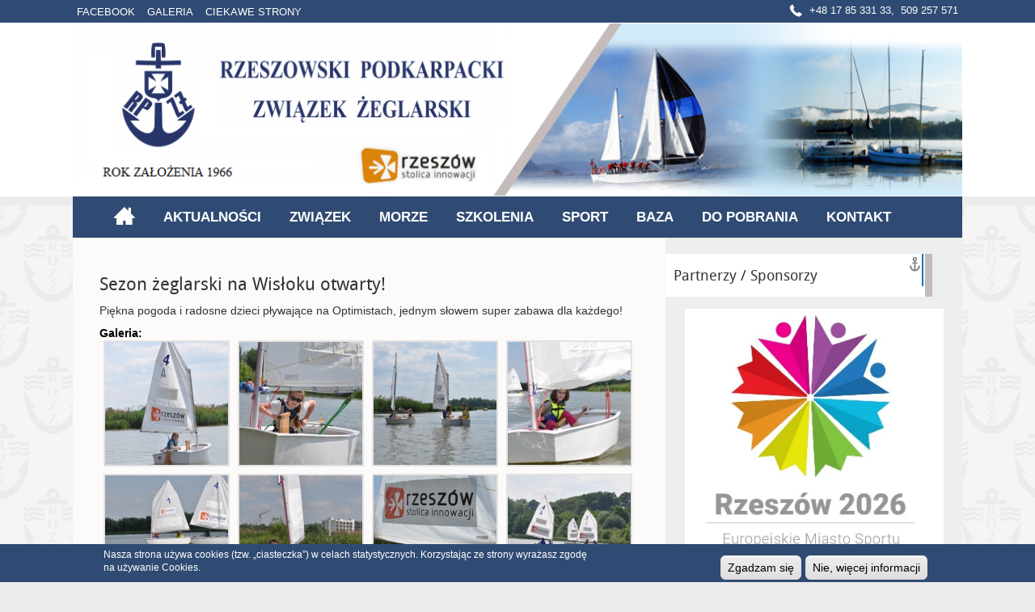

--- FILE ---
content_type: text/html; charset=utf-8
request_url: http://rozz.org.pl/sezon-zeglarski-na-wisloku-otwarty
body_size: 88195
content:
<!DOCTYPE html>
<html xmlns="http://www.w3.org/1999/xhtml" xml:lang="pl" version="XHTML+RDFa 1.0" xmlns:fb="http://www.facebook.com/2008/fbml" >
<head>
<meta charset="utf-8" />
<meta name="viewport" content="width=device-width" />
<link rel="shortcut icon" href="http://rozz.org.pl/sites/default/files/favicon_0.ico" type="image/vnd.microsoft.icon" />
<meta name="description" content="Piękna pogoda i radosne dzieci pływające na Optimistach, jednym słowem super zabawa dla każdego!" />
<link rel="canonical" href="http://rozz.org.pl/sezon-zeglarski-na-wisloku-otwarty" />
<link rel="shortlink" href="http://rozz.org.pl/node/83" />
<meta itemprop="name" content="Sezon żeglarski na Wisłoku otwarty!" />
<meta itemprop="description" content="Piękna pogoda i radosne dzieci pływające na Optimistach, jednym słowem super zabawa dla każdego!" />
<title>Sezon żeglarski na Wisłoku otwarty! | Rzeszowski Okręgowy Związek Żeglarski</title>
<meta content="article" property="og:type">
<meta content="pl_PL" property="og:locale">
<meta content="http://rozz.org.pl/sites/default/files/dsc_6289.jpg" property="og:image"><meta content="http://rozz.org.pl/sezon-zeglarski-na-wisloku-otwarty" property="og:url"><meta content="2016-06-13 34:40" property="article:published_time"><meta content="Sezon żeglarski na Wisłoku otwarty!" property="og:title"><meta content="Piękna pogoda i radosne dzieci pływające na Optimistach, jednym słowem super zabawa dla każdego!" property="og:description"><style type="text/css" media="all">
@import url("http://rozz.org.pl/modules/system/system.base.css?r90cq8");
@import url("http://rozz.org.pl/modules/system/system.menus.css?r90cq8");
@import url("http://rozz.org.pl/modules/system/system.messages.css?r90cq8");
@import url("http://rozz.org.pl/modules/system/system.theme.css?r90cq8");
</style>
<style type="text/css" media="all">
@import url("http://rozz.org.pl/sites/all/modules/contrib/simplenews/simplenews.css?r90cq8");
@import url("http://rozz.org.pl/sites/all/modules/contrib/adaptive_image/css/adaptive-image.css?r90cq8");
@import url("http://rozz.org.pl/sites/all/modules/contrib/ais/assets/css/ais.css?r90cq8");
@import url("http://rozz.org.pl/sites/all/modules/contrib/counter/counter.css?r90cq8");
@import url("http://rozz.org.pl/modules/field/theme/field.css?r90cq8");
@import url("http://rozz.org.pl/modules/node/node.css?r90cq8");
@import url("http://rozz.org.pl/modules/search/search.css?r90cq8");
@import url("http://rozz.org.pl/modules/user/user.css?r90cq8");
@import url("http://rozz.org.pl/sites/all/modules/contrib/views/css/views.css?r90cq8");
</style>
<style type="text/css" media="all">
@import url("http://rozz.org.pl/sites/all/modules/contrib/ctools/css/ctools.css?r90cq8");
@import url("http://rozz.org.pl/sites/all/modules/contrib/video/css/video.css?r90cq8");
@import url("http://rozz.org.pl/sites/all/modules/contrib/nice_menus/css/nice_menus.css?r90cq8");
@import url("http://rozz.org.pl/sites/all/modules/contrib/nice_menus/css/nice_menus_default.css?r90cq8");
</style>
<style type="text/css" media="all">
<!--/*--><![CDATA[/*><!--*/
#sliding-popup.sliding-popup-bottom{background:#304b73;}#sliding-popup .popup-content #popup-text h2,#sliding-popup .popup-content #popup-text p{color:#ffffff !important;}

/*]]>*/-->
</style>
<style type="text/css" media="all">
@import url("http://rozz.org.pl/sites/all/modules/contrib/eu_cookie_compliance/css/eu_cookie_compliance.css?r90cq8");
@import url("http://rozz.org.pl/sites/all/modules/contrib/mobile_navigation/mobile_navigation.css?r90cq8");
</style>
<style type="text/css" media="all">
@import url("http://rozz.org.pl/sites/all/themes/united_zymphonies_theme/css/font-awesome.css?r90cq8");
@import url("http://rozz.org.pl/sites/all/themes/united_zymphonies_theme/css/style.css?r90cq8");
@import url("http://rozz.org.pl/sites/all/themes/united_zymphonies_theme/css/media.css?r90cq8");
@import url("http://rozz.org.pl/sites/all/themes/united_zymphonies_theme/css/swipebox.css?r90cq8");
</style>
<script type="text/javascript">
<!--//--><![CDATA[//><!--
document.cookie = 'adaptive_image=' + Math.max(screen.width, screen.height) + '; path=/';
//--><!]]>
</script>
<script type="text/javascript" src="http://rozz.org.pl/sites/all/modules/contrib/jquery_update/replace/jquery/1.7/jquery.min.js?v=1.7.2"></script>
<script type="text/javascript" src="http://rozz.org.pl/misc/jquery.once.js?v=1.2"></script>
<script type="text/javascript" src="http://rozz.org.pl/misc/drupal.js?r90cq8"></script>
<script type="text/javascript" src="http://rozz.org.pl/sites/all/modules/contrib/nice_menus/js/jquery.bgiframe.js?v=2.1"></script>
<script type="text/javascript" src="http://rozz.org.pl/sites/all/modules/contrib/nice_menus/js/jquery.hoverIntent.js?v=0.5"></script>
<script type="text/javascript" src="http://rozz.org.pl/sites/all/modules/contrib/nice_menus/js/superfish.js?v=1.4.8"></script>
<script type="text/javascript" src="http://rozz.org.pl/sites/all/modules/contrib/nice_menus/js/nice_menus.js?v=1.0"></script>
<script type="text/javascript">
<!--//--><![CDATA[//><!--
Drupal.settings.ais = [{"name":"threshold-480","size":480},{"name":"threshold-768","size":768},{"name":"threshold-992","size":992},{"name":"threshold-1382","size":1382}];
Drupal.settings.ais_method = "both-max";
//--><!]]>
</script>
<script type="text/javascript" src="http://rozz.org.pl/sites/all/modules/contrib/admin_menu/admin_devel/admin_devel.js?r90cq8"></script>
<script type="text/javascript" src="http://rozz.org.pl/sites/all/modules/contrib/ais/assets/js/ais.js?r90cq8"></script>
<script type="text/javascript" src="http://rozz.org.pl/sites/default/files/languages/pl_tDxYk5awvxGHll3ItoeNFdX-UU7qjvZenjWoZMsK4ag.js?r90cq8"></script>
<script type="text/javascript" src="http://rozz.org.pl/sites/all/modules/contrib/video/js/video.js?r90cq8"></script>
<script type="text/javascript" src="http://rozz.org.pl/sites/all/modules/contrib/mobile_navigation/js/mobile_menu.js?r90cq8"></script>
<script type="text/javascript" src="http://rozz.org.pl/sites/all/modules/contrib/mobile_navigation/mobile_navigation.js?r90cq8"></script>
<script type="text/javascript" src="http://rozz.org.pl/sites/all/themes/united_zymphonies_theme/js/jquery.swipebox.min.js?r90cq8"></script>
<script type="text/javascript">
<!--//--><![CDATA[//><!--
jQuery.extend(Drupal.settings, {"basePath":"\/","pathPrefix":"","ajaxPageState":{"theme":"united_zymphonies_theme","theme_token":"x7v0p0ujU_lB-MZ0ShHYdT8rOkn7_CgrVYwGidG9wsc","js":{"sites\/all\/modules\/contrib\/eu_cookie_compliance\/js\/eu_cookie_compliance.js":1,"0":1,"sites\/all\/modules\/contrib\/jquery_update\/replace\/jquery\/1.7\/jquery.min.js":1,"misc\/jquery.once.js":1,"misc\/drupal.js":1,"sites\/all\/modules\/contrib\/nice_menus\/js\/jquery.bgiframe.js":1,"sites\/all\/modules\/contrib\/nice_menus\/js\/jquery.hoverIntent.js":1,"sites\/all\/modules\/contrib\/nice_menus\/js\/superfish.js":1,"sites\/all\/modules\/contrib\/nice_menus\/js\/nice_menus.js":1,"1":1,"sites\/all\/modules\/contrib\/admin_menu\/admin_devel\/admin_devel.js":1,"ais\/assets\/js\/ais.js":1,"public:\/\/languages\/pl_tDxYk5awvxGHll3ItoeNFdX-UU7qjvZenjWoZMsK4ag.js":1,"sites\/all\/modules\/contrib\/video\/js\/video.js":1,"sites\/all\/modules\/contrib\/mobile_navigation\/js\/mobile_menu.js":1,"sites\/all\/modules\/contrib\/mobile_navigation\/mobile_navigation.js":1,"sites\/all\/themes\/united_zymphonies_theme\/js\/jquery.swipebox.min.js":1},"css":{"modules\/system\/system.base.css":1,"modules\/system\/system.menus.css":1,"modules\/system\/system.messages.css":1,"modules\/system\/system.theme.css":1,"sites\/all\/modules\/contrib\/simplenews\/simplenews.css":1,"sites\/all\/modules\/contrib\/adaptive_image\/css\/adaptive-image.css":1,"sites\/all\/modules\/contrib\/ais\/assets\/css\/ais.css":1,"sites\/all\/modules\/contrib\/counter\/counter.css":1,"modules\/field\/theme\/field.css":1,"modules\/node\/node.css":1,"modules\/search\/search.css":1,"modules\/user\/user.css":1,"sites\/all\/modules\/contrib\/views\/css\/views.css":1,"sites\/all\/modules\/contrib\/ctools\/css\/ctools.css":1,"sites\/all\/modules\/contrib\/video\/css\/video.css":1,"sites\/all\/modules\/contrib\/nice_menus\/css\/nice_menus.css":1,"sites\/all\/modules\/contrib\/nice_menus\/css\/nice_menus_default.css":1,"0":1,"sites\/all\/modules\/contrib\/eu_cookie_compliance\/css\/eu_cookie_compliance.css":1,"sites\/all\/modules\/contrib\/mobile_navigation\/mobile_navigation.css":1,"sites\/all\/themes\/united_zymphonies_theme\/css\/font-awesome.css":1,"sites\/all\/themes\/united_zymphonies_theme\/css\/style.css":1,"sites\/all\/themes\/united_zymphonies_theme\/css\/media.css":1,"sites\/all\/themes\/united_zymphonies_theme\/css\/swipebox.css":1}},"nice_menus_options":{"delay":"800","speed":"fast"},"eu_cookie_compliance":{"popup_enabled":1,"popup_agreed_enabled":0,"popup_hide_agreed":0,"popup_clicking_confirmation":1,"popup_html_info":"\u003Cdiv\u003E\n  \u003Cdiv class =\u0022popup-content info\u0022\u003E\n    \u003Cdiv id=\u0022popup-text\u0022\u003E\n      \u003Cp\u003ENasza strona u\u017cywa cookies (tzw. \u201eciasteczka\u201d) w celach statystycznych. Korzystaj\u0105c ze strony wyra\u017casz zgod\u0119 na u\u017cywanie Cookies.\u003C\/p\u003E    \u003C\/div\u003E\n    \u003Cdiv id=\u0022popup-buttons\u0022\u003E\n      \u003Cbutton type=\u0022button\u0022 class=\u0022agree-button\u0022\u003EZgadzam si\u0119\u003C\/button\u003E\n      \u003Cbutton type=\u0022button\u0022 class=\u0022find-more-button\u0022\u003ENie, wi\u0119cej informacji\u003C\/button\u003E\n    \u003C\/div\u003E\n  \u003C\/div\u003E\n\u003C\/div\u003E\n","popup_html_agreed":"\u003Cdiv\u003E\n  \u003Cdiv class =\u0022popup-content agreed\u0022\u003E\n    \u003Cdiv id=\u0022popup-text\u0022\u003E\n      \u003Cp\u003EDzi\u0119kujemy za akceptacj\u0119.\u003C\/p\u003E    \u003C\/div\u003E\n    \u003Cdiv id=\u0022popup-buttons\u0022\u003E\n      \u003Cbutton type=\u0022button\u0022 class=\u0022hide-popup-button\u0022\u003EUkryj\u003C\/button\u003E\n      \u003Cbutton type=\u0022button\u0022 class=\u0022find-more-button\u0022 \u003EWi\u0119cej informacji\u003C\/button\u003E\n    \u003C\/div\u003E\n  \u003C\/div\u003E\n\u003C\/div\u003E","popup_height":"auto","popup_width":"100%","popup_delay":1000,"popup_link":"\/polityka-cookies","popup_link_new_window":1,"popup_position":null,"popup_language":"pl","domain":""},"mobile_navigation":{"breakpoint":"all and (min-width: 740px) and (min-device-width: 740px), (max-device-width: 800px) and (min-width: 740px) and (orientation:landscape)","menuSelector":"#nice-menu-1","menuPlugin":"basic","showEffect":"expand_down","showItems":"all","tabHandler":1,"menuWidth":"65","specialClasses":0,"mainPageSelector":"#page","useMask":1},"urlIsAjaxTrusted":{"\/sezon-zeglarski-na-wisloku-otwarty":true}});
//--><!]]>
</script>
<!--[if lt IE 9]><script src="http://html5shiv.googlecode.com/svn/trunk/html5.js"></script><![endif]-->
     <script>  
    jQuery(document).ready(function() {   
      
    jQuery('.swipebox').swipebox({
      hideBarsDelay : 0
    });
     
   });    
    </script>    
     <script>  
    jQuery(document).ready(function() {   
      
    jQuery('ul.nice-menu-down li.active-trail a:first').css('color','#f2bf46');
     
   });    
    </script>    

</head>
<body class="html not-front not-logged-in one-sidebar sidebar-second page-node page-node- page-node-83 node-type-page default">
    <div id="owner">
<!--<div id="first_header">TESTs</div>-->
<div id="header_wrapper">

  <div class="user-menu-wrapper">
   
    <div id="top-area-first" class="clearfix">
            <div class="column"><div class="region region-top-first">
  <div id="block-block-3" class="block block-block">

      
  <div class="content">
    <ul><li><a href="https://www.facebook.com/Rzeszowski-Okr%C4%99gowy-Zwi%C4%85zek-%C5%BBeglarski-110410799077439/">Facebook</a></li><li><a href="galeria">Galeria</a></li><li><a href="/ciekawe-strony">Ciekawe strony</a></li></ul>  </div>
  
</div> <!-- /.block -->
<div id="block-block-4" class="block block-block">

      
  <div class="content">
    <p>+48 17 85 331 33,  509 257 571</p>  </div>
  
</div> <!-- /.block -->
</div>
 <!-- /.region -->
</div>
          </div>
    
  
    <div class="full-wrap clearfix">
                  <div id="logo">
            <a href="/" title="Strona główna" rel="home">
              <img class="adaptive-image" src="http://rozz.org.pl/sites/default/files/log.png"/>
            </a>
          </div>
            
          </div>
  </div>

  <div id="inner_header_wrapper">

    <header id="header" role="banner" class="clearfix">
    <nav id="main-menu"  role="navigation">
      <div class="menu-navigation-container">
        <div class="region region-main-menus">
  <div id="block-nice-menus-1" class="block block-nice-menus">

      
  <div class="content">
    <ul class="nice-menu nice-menu-down nice-menu-main-menu" id="nice-menu-1"><li class="menu-237 menu-path-front first odd "><a href="/">Strona główna</a></li>
<li class="menu-1049 menu-path-aktualnosci  even "><a href="/aktualnosci" title="Aktualności">Aktualności</a></li>
<li class="menu-689 menuparent  menu-path-node-2  odd "><a href="/statut" title="Związek">Związek</a><ul><li class="menu-690 menu-path-node-2 first odd "><a href="/statut" title="Statut">Statut</a></li>
<li class="menu-696 menu-path-node-1  even last"><a href="/wladze-zwiazku" title="Władze Związku">Władze Związku</a></li>
</ul></li>
<li class="menu-994 menuparent  menu-path-rozzorgpl-morze-wydarzenia  even "><a href="http://rozz.org.pl/morze-wydarzenia" title="Morze">Morze</a><ul><li class="menu-992 menu-path-morze-wydarzenia first odd "><a href="/morze-wydarzenia" title="Wydarzenia">Wydarzenia</a></li>
<li class="menu-725 menu-path-node-20  even "><a href="/rzeszowiak" title="Rzeszowiak">Rzeszowiak</a></li>
<li class="menu-993 menu-path-swebfacebookcom-jachtrzeszowiak  odd "><a href="https://web.facebook.com/jachtrzeszowiak" title="Rzeszowiak na Facebooku">Rzeszowiak na Facebooku</a></li>
<li class="menu-1315 menu-path-node-129  even last"><a href="/przedstawiamy-plan-rejsow-rzeszowiaka-w-sezonie-2018" title="Harmonogram rejsów 2018">Harmonogram rejsów 2018</a></li>
</ul></li>
<li class="menu-989 menuparent  menu-path-node-114  odd "><a href="/szkolenie-rekreacyjno-sportowe-dla-dzieci-polanczyk-2017" title="Szkolenie rekreacyjno-sportowe dla dzieci - Polańczyk 2017!">Szkolenia</a><ul><li class="menu-1235 menu-path-node-114 first odd "><a href="/szkolenie-rekreacyjno-sportowe-dla-dzieci-polanczyk-2017">Szkolenie dzieci</a></li>
<li class="menu-1234 menu-path-node-113  even "><a href="/kurs-na-patent-zeglarza-jachtowego-dla-mlodziezy-sierpien-2017">Szkolenie młodzieży</a></li>
<li class="menu-1238 menu-path-node-127  odd last"><a href="/wiosenny-kurs-weekendowy-dla-doroslych-na-patent-zeglarza-jachtowego-sezon-2018-zapraszamy">2018 - Szkolenie dorosłych</a></li>
</ul></li>
<li class="menu-1052 menuparent  menu-path-rozzorgpl-sport-wydarzenia  even "><a href="http://rozz.org.pl/sport-wydarzenia" title="Sport">Sport</a><ul><li class="menu-1050 menu-path-sport-wydarzenia first odd "><a href="/sport-wydarzenia" title="Wydarzenia">Wydarzenia</a></li>
<li class="menu-1316 menu-path-node-135  even last"><a href="/kalendarz-imprez-eglarskich-na-jeziorze-soli-skim-w-2023r">Kalendarz imprez J/S w 2018r.</a></li>
</ul></li>
<li class="menu-1053 menuparent  menu-path-rozzorgpl-baza-polanczyk-wydarzenia  odd "><a href="http://rozz.org.pl/baza-polanczyk-wydarzenia" title="Baza">Baza</a><ul><li class="menu-1051 menu-path-baza-polanczyk-wydarzenia first odd "><a href="/baza-polanczyk-wydarzenia" title="Wydarzenia">Wydarzenia</a></li>
<li class="menu-731 menu-path-node-23  even last"><a href="/baza-szkoleniowa-polanczyk" title="Baza szkoleniowa Polańczyk">Baza szkoleniowa Polańczyk</a></li>
</ul></li>
<li class="menu-734 menu-path-node-25  even "><a href="/do-pobrania" title="Do pobrania">Do pobrania</a></li>
<li class="menu-735 menu-path-node-26  odd last"><a href="/kontakt" title="Kontakt">Kontakt</a></li>
</ul>
  </div>
  
</div> <!-- /.block -->
</div>
 <!-- /.region -->
      </div>
    </nav>
      <!--
      <div class="top_left">
        <h1 id="site-title">
          <a href="" title=""></a>
          <div id="site-description"></div>
        </h1>       
      </div>

      <div class="top_right">     
        <nav id="main-menu"  role="navigation">
          <a class="nav-toggle" href="#">Navigation</a>
          <div class="menu-navigation-container">
                      </div>
          <div class="clear"></div>
        </nav>
      </div>
      <div class="clear"></div>
      -->
    

    </header>

  </div>

  

</div>



  <div id="container">

  <div class="container-wrap">
                <div id="message"></div>
          
                
        
        <div class="content-sidebar-wrap">
        <div id="content" class="clearfix">
          
          
          <section id="post-content" role="main">
                                    <h1 class="page-title">Sezon żeglarski na Wisłoku otwarty!</h1>                                                            <div class="region region-content">
  <div id="block-system-main" class="block block-system">

      
  <div class="content">
                            
      
    
  <div class="content node-page">
    <div class="field field-name-body field-type-text-with-summary field-label-hidden"><div class="field-items"><div class="field-item even"><p>Piękna pogoda i radosne dzieci pływające na Optimistach, jednym słowem super zabawa dla każdego!</p></div></div></div>  </div>

      <footer>
          </footer>
  
  
<div class="owl-demo owl-carousel"><div class="field"><div class="field-label">Galeria:</div></div><div class="item"><a rel="gallery-83" class="swipebox" href="http://rozz.org.pl/sites/default/files/dsc_6289.jpg"><img class="adaptive-image" src="http://rozz.org.pl/sites/default/files/styles/galeria/adaptive-image/public/dsc_6289.jpg?itok=IFkxYrjo" alt="" /></a></div><div class="item"><a rel="gallery-83" class="swipebox" href="http://rozz.org.pl/sites/default/files/dsc_6291.jpg"><img class="adaptive-image" src="http://rozz.org.pl/sites/default/files/styles/galeria/adaptive-image/public/dsc_6291.jpg?itok=157lvLHu" alt="" /></a></div><div class="item"><a rel="gallery-83" class="swipebox" href="http://rozz.org.pl/sites/default/files/dsc_6313.jpg"><img class="adaptive-image" src="http://rozz.org.pl/sites/default/files/styles/galeria/adaptive-image/public/dsc_6313.jpg?itok=2j1BzlVj" alt="" /></a></div><div class="item"><a rel="gallery-83" class="swipebox" href="http://rozz.org.pl/sites/default/files/dsc_6319.jpg"><img class="adaptive-image" src="http://rozz.org.pl/sites/default/files/styles/galeria/adaptive-image/public/dsc_6319.jpg?itok=D_TQ6ASh" alt="" /></a></div><div class="item"><a rel="gallery-83" class="swipebox" href="http://rozz.org.pl/sites/default/files/dsc_6323.jpg"><img class="adaptive-image" src="http://rozz.org.pl/sites/default/files/styles/galeria/adaptive-image/public/dsc_6323.jpg?itok=D3-I8DtG" alt="" /></a></div><div class="item"><a rel="gallery-83" class="swipebox" href="http://rozz.org.pl/sites/default/files/dsc_6326.jpg"><img class="adaptive-image" src="http://rozz.org.pl/sites/default/files/styles/galeria/adaptive-image/public/dsc_6326.jpg?itok=lzgNVgR7" alt="" /></a></div><div class="item"><a rel="gallery-83" class="swipebox" href="http://rozz.org.pl/sites/default/files/dsc_6327.jpg"><img class="adaptive-image" src="http://rozz.org.pl/sites/default/files/styles/galeria/adaptive-image/public/dsc_6327.jpg?itok=UKisXpEg" alt="" /></a></div><div class="item"><a rel="gallery-83" class="swipebox" href="http://rozz.org.pl/sites/default/files/dsc_6333.jpg"><img class="adaptive-image" src="http://rozz.org.pl/sites/default/files/styles/galeria/adaptive-image/public/dsc_6333.jpg?itok=EZVhe03T" alt="" /></a></div><div class="item"><a rel="gallery-83" class="swipebox" href="http://rozz.org.pl/sites/default/files/dsc_6336.jpg"><img class="adaptive-image" src="http://rozz.org.pl/sites/default/files/styles/galeria/adaptive-image/public/dsc_6336.jpg?itok=v2rehWyD" alt="" /></a></div><div class="item"><a rel="gallery-83" class="swipebox" href="http://rozz.org.pl/sites/default/files/dsc_6337.jpg"><img class="adaptive-image" src="http://rozz.org.pl/sites/default/files/styles/galeria/adaptive-image/public/dsc_6337.jpg?itok=Gz_jwhx6" alt="" /></a></div><div class="item"><a rel="gallery-83" class="swipebox" href="http://rozz.org.pl/sites/default/files/dsc_6346.jpg"><img class="adaptive-image" src="http://rozz.org.pl/sites/default/files/styles/galeria/adaptive-image/public/dsc_6346.jpg?itok=QgCGTaEp" alt="" /></a></div><div class="item"><a rel="gallery-83" class="swipebox" href="http://rozz.org.pl/sites/default/files/dsc_6347.jpg"><img class="adaptive-image" src="http://rozz.org.pl/sites/default/files/styles/galeria/adaptive-image/public/dsc_6347.jpg?itok=d7ipaxZo" alt="" /></a></div><div class="item"><a rel="gallery-83" class="swipebox" href="http://rozz.org.pl/sites/default/files/dsc_6357.jpg"><img class="adaptive-image" src="http://rozz.org.pl/sites/default/files/styles/galeria/adaptive-image/public/dsc_6357.jpg?itok=TOjixmBH" alt="" /></a></div><div class="item"><a rel="gallery-83" class="swipebox" href="http://rozz.org.pl/sites/default/files/dsc_6360.jpg"><img class="adaptive-image" src="http://rozz.org.pl/sites/default/files/styles/galeria/adaptive-image/public/dsc_6360.jpg?itok=8FZyoRV8" alt="" /></a></div><div class="item"><a rel="gallery-83" class="swipebox" href="http://rozz.org.pl/sites/default/files/dsc_6372.jpg"><img class="adaptive-image" src="http://rozz.org.pl/sites/default/files/styles/galeria/adaptive-image/public/dsc_6372.jpg?itok=bMiFCNKM" alt="" /></a></div><div class="item"><a rel="gallery-83" class="swipebox" href="http://rozz.org.pl/sites/default/files/dsc_6374.jpg"><img class="adaptive-image" src="http://rozz.org.pl/sites/default/files/styles/galeria/adaptive-image/public/dsc_6374.jpg?itok=kZaLuP7U" alt="" /></a></div><div class="item"><a rel="gallery-83" class="swipebox" href="http://rozz.org.pl/sites/default/files/dsc_6427.jpg"><img class="adaptive-image" src="http://rozz.org.pl/sites/default/files/styles/galeria/adaptive-image/public/dsc_6427.jpg?itok=J3nJNPUH" alt="" /></a></div><div class="item"><a rel="gallery-83" class="swipebox" href="http://rozz.org.pl/sites/default/files/dsc_6430.jpg"><img class="adaptive-image" src="http://rozz.org.pl/sites/default/files/styles/galeria/adaptive-image/public/dsc_6430.jpg?itok=FdGry6kf" alt="" /></a></div><div class="item"><a rel="gallery-83" class="swipebox" href="http://rozz.org.pl/sites/default/files/dsc_6468.jpg"><img class="adaptive-image" src="http://rozz.org.pl/sites/default/files/styles/galeria/adaptive-image/public/dsc_6468.jpg?itok=Mh3TCB-7" alt="" /></a></div><div class="item"><a rel="gallery-83" class="swipebox" href="http://rozz.org.pl/sites/default/files/dsc_6528.jpg"><img class="adaptive-image" src="http://rozz.org.pl/sites/default/files/styles/galeria/adaptive-image/public/dsc_6528.jpg?itok=XfAMG_Dy" alt="" /></a></div></div>  </div>
  
</div> <!-- /.block -->
</div>
 <!-- /.region -->
          </section> <!-- /#main -->
        </div>
      
              
        </div>

                  <aside id="sidebar-second" role="complementary">
            <div class="region region-sidebar-second">
  <div id="block-block-7" class="block block-block">

        <h2 >Partnerzy / Sponsorzy</h2>
    
  <div class="content">
    <p style="text-align: center;"><a href="https://miastosportu.erzeszow.pl/" target="_blank"><img alt="" src="/sites/default/files/pictures/2025/Rzeszow-EMS-2026.jpg" style="width: 320px; height: 302px;" /></a></p><p style="text-align: center;"><a href="https://www.erzeszow.pl/" target="_blank"><img alt="" src="/sites/default/files/partnerzy/rzeszow_stolica_innowacji.jpg" style="width: 320px; height: 107px;" /></a></p><p style="text-align: center;"><img alt="" src="/sites/default/files/partnerzy/podk_logo.jpg" style="width: 320px; height: 119px;" /></p><p>  </p><p style="text-align: center;"><img alt="" src="/sites/default/files/partnerzy/taw_mich.jpg" style="width: 225px; height: 225px;" /></p><p style="text-align: center;"><img alt="" src="/sites/default/files/partnerzy/multigast.jpg" style="width: 320px; height: 106px;" /></p>  </div>
  
</div> <!-- /.block -->
<div id="block-block-17" class="block block-block">

        <h2 >Podkarpackie - przestrzeń otwarta</h2>
    
  <div class="content">
    <p style="text-align: center;"><a href="/sites/default/files/videos/original/podkarp_film.mp4" target="_blank"><img alt="" src="/sites/default/files/videos/original/podk_film.jpg" style="width: 330px; height: 231px;" /></a></p>  </div>
  
</div> <!-- /.block -->
<div id="block-block-5" class="block block-block">

        <h2 >Licencje</h2>
    
  <div class="content">
    <table style="table-layout: fixed; width: 100%;"><tbody><tr><td><a class="swipebox" href="/sites/default/files/Inne/licencja_szkoleniowa_pzz.jpg"><img alt="" class="adaptive" src="/sites/default/files/Inne/licencja_szkoleniowa_pzz.jpg" /></a></td><td>Licencja PZŻ</td><td><a class="swipebox" href="/sites/default/files/Inne/licencja_rozz-hals-zl.jpg"><img alt="" class="adaptive" src="/sites/default/files/Inne/licencja_rozz-hals-zl.jpg" /></a></td><td>Licencja HALS</td></tr></tbody></table>  </div>
  
</div> <!-- /.block -->
<div id="block-views-galeria-block" class="block block-views">

        <h2 >Galeria</h2>
    
  <div class="content">
    <div class="view view-galeria view-id-galeria view-display-id-block view-dom-id-954f53d5c3f62a9c2fbc05bb2259a58e">
        
  
  
      <div class="view-content">
      

<div class="home-gallery"><div class="item"><a rel="gallery-1" class="swipebox-gallery" href="http://rozz.org.pl/sites/default/files/galeria/2019Leon%20%281%29.jpg"><img class="adaptive" src="http://rozz.org.pl/sites/default/files/styles/adaptive/public/galeria/2019Leon%20%281%29.jpg?itok=gm1h2GiS" width="1024" height="683" alt="" /></a></div></div>

<script type="text/javascript">
jQuery( document ).ready(function() {
  //jQuery('.swipebox-gallery').swipebox();
  jQuery( '.home-gallery' ).click( function( e ) {
  e.preventDefault();
    
  jQuery.swipebox( 
 
    [{href : 'http://rozz.org.pl/sites/default/files/galeria/2019Leon%20%282%29.jpg',title : 'Regaty Długodystansowe "VII Memoriał Leona Dwornikowskiego" '},{href : 'http://rozz.org.pl/sites/default/files/galeria/2019Leon%20%283%29.jpg',title : 'Regaty Długodystansowe "VII Memoriał Leona Dwornikowskiego" '},{href : 'http://rozz.org.pl/sites/default/files/galeria/2019Leon%20%284%29.jpg',title : 'Regaty Długodystansowe "VII Memoriał Leona Dwornikowskiego" '},{href : 'http://rozz.org.pl/sites/default/files/galeria/2019Leon%20%285%29.jpg',title : 'Regaty Długodystansowe "VII Memoriał Leona Dwornikowskiego" '},{href : 'http://rozz.org.pl/sites/default/files/galeria/2019Leon%20%286%29.jpg',title : 'Regaty Długodystansowe "VII Memoriał Leona Dwornikowskiego" '},{href : 'http://rozz.org.pl/sites/default/files/galeria/2019Leon%20%287%29.jpg',title : 'Regaty Długodystansowe "VII Memoriał Leona Dwornikowskiego" '},{href : 'http://rozz.org.pl/sites/default/files/galeria/2019Leon%20%288%29.jpg',title : 'Regaty Długodystansowe "VII Memoriał Leona Dwornikowskiego" '},{href : 'http://rozz.org.pl/sites/default/files/galeria/2019Leon%20%289%29.jpg',title : 'Regaty Długodystansowe "VII Memoriał Leona Dwornikowskiego" '},{href : 'http://rozz.org.pl/sites/default/files/galeria/2019Leon%20%2810%29.jpg',title : 'Regaty Długodystansowe "VII Memoriał Leona Dwornikowskiego" '},{href : 'http://rozz.org.pl/sites/default/files/galeria/2019Leon%20%2811%29.jpg',title : 'Regaty Długodystansowe "VII Memoriał Leona Dwornikowskiego" '},{href : 'http://rozz.org.pl/sites/default/files/galeria/2019Leon%20%2812%29.jpg',title : 'Regaty Długodystansowe "VII Memoriał Leona Dwornikowskiego" '},{href : 'http://rozz.org.pl/sites/default/files/galeria/1_1.jpg',title : 'Regaty Długodystansowe "V Memoriał Leona Dwornikowskiego"'},{href : 'http://rozz.org.pl/sites/default/files/galeria/1_1a.jpg',title : 'Regaty Długodystansowe "V Memoriał Leona Dwornikowskiego"'},{href : 'http://rozz.org.pl/sites/default/files/galeria/1_2.jpg',title : 'Regaty Długodystansowe "V Memoriał Leona Dwornikowskiego"'},{href : 'http://rozz.org.pl/sites/default/files/galeria/1_3.jpg',title : 'Regaty Długodystansowe "V Memoriał Leona Dwornikowskiego"'},{href : 'http://rozz.org.pl/sites/default/files/galeria/1_4.jpg',title : 'Regaty Długodystansowe "V Memoriał Leona Dwornikowskiego"'},{href : 'http://rozz.org.pl/sites/default/files/galeria/1_5.jpg',title : 'Regaty Długodystansowe "V Memoriał Leona Dwornikowskiego"'},{href : 'http://rozz.org.pl/sites/default/files/galeria/1_6.jpg',title : 'Regaty Długodystansowe "V Memoriał Leona Dwornikowskiego"'},{href : 'http://rozz.org.pl/sites/default/files/galeria/1_7.jpg',title : 'Regaty Długodystansowe "V Memoriał Leona Dwornikowskiego"'},{href : 'http://rozz.org.pl/sites/default/files/galeria/1_8.jpg',title : 'Regaty Długodystansowe "V Memoriał Leona Dwornikowskiego"'},{href : 'http://rozz.org.pl/sites/default/files/galeria/1_9.jpg',title : 'Regaty Długodystansowe "V Memoriał Leona Dwornikowskiego"'},{href : 'http://rozz.org.pl/sites/default/files/galeria/1_10.jpg',title : 'Regaty Długodystansowe "V Memoriał Leona Dwornikowskiego"'},{href : 'http://rozz.org.pl/sites/default/files/galeria/1_11.jpg',title : 'Regaty Długodystansowe "V Memoriał Leona Dwornikowskiego"'},{href : 'http://rozz.org.pl/sites/default/files/galeria/1_12.jpg',title : 'Regaty Długodystansowe "V Memoriał Leona Dwornikowskiego"'},{href : 'http://rozz.org.pl/sites/default/files/galeria/1_13.jpg',title : 'Regaty Długodystansowe "V Memoriał Leona Dwornikowskiego"'},{href : 'http://rozz.org.pl/sites/default/files/galeria/1_14.jpg',title : 'Regaty Długodystansowe "V Memoriał Leona Dwornikowskiego"'},{href : 'http://rozz.org.pl/sites/default/files/galeria/1_15.jpg',title : 'Regaty Długodystansowe "V Memoriał Leona Dwornikowskiego"'},{href : 'http://rozz.org.pl/sites/default/files/galeria/1_16.jpg',title : 'Regaty Długodystansowe "V Memoriał Leona Dwornikowskiego"'},{href : 'http://rozz.org.pl/sites/default/files/galeria/1_17.jpg',title : 'Regaty Długodystansowe "V Memoriał Leona Dwornikowskiego"'},{href : 'http://rozz.org.pl/sites/default/files/galeria/1_18.jpg',title : 'Regaty Długodystansowe "V Memoriał Leona Dwornikowskiego"'},{href : 'http://rozz.org.pl/sites/default/files/galeria/1_19.jpg',title : 'Regaty Długodystansowe "V Memoriał Leona Dwornikowskiego"'},{href : 'http://rozz.org.pl/sites/default/files/galeria/1_20.jpg',title : 'Regaty Długodystansowe "V Memoriał Leona Dwornikowskiego"'},{href : 'http://rozz.org.pl/sites/default/files/galeria/1_21.jpg',title : 'Regaty Długodystansowe "V Memoriał Leona Dwornikowskiego"'},{href : 'http://rozz.org.pl/sites/default/files/galeria/1_22.jpg',title : 'Regaty Długodystansowe "V Memoriał Leona Dwornikowskiego"'},{href : 'http://rozz.org.pl/sites/default/files/galeria/1_23.jpg',title : 'Regaty Długodystansowe "V Memoriał Leona Dwornikowskiego"'},{href : 'http://rozz.org.pl/sites/default/files/galeria/1_23a.jpg',title : 'Regaty Długodystansowe "V Memoriał Leona Dwornikowskiego"'},{href : 'http://rozz.org.pl/sites/default/files/galeria/1_24.jpg',title : 'Regaty Długodystansowe "V Memoriał Leona Dwornikowskiego"'},{href : 'http://rozz.org.pl/sites/default/files/galeria/1_24a.jpg',title : 'Regaty Długodystansowe "V Memoriał Leona Dwornikowskiego"'},{href : 'http://rozz.org.pl/sites/default/files/galeria/1_25.jpg',title : 'Regaty Długodystansowe "V Memoriał Leona Dwornikowskiego"'},{href : 'http://rozz.org.pl/sites/default/files/galeria/1_25a.jpg',title : 'Regaty Długodystansowe "V Memoriał Leona Dwornikowskiego"'},{href : 'http://rozz.org.pl/sites/default/files/galeria/1_26.jpg',title : 'Regaty Długodystansowe "V Memoriał Leona Dwornikowskiego"'},{href : 'http://rozz.org.pl/sites/default/files/galeria/1_26a.jpg',title : 'Regaty Długodystansowe "V Memoriał Leona Dwornikowskiego"'},{href : 'http://rozz.org.pl/sites/default/files/galeria/1_27.jpg',title : 'Regaty Długodystansowe "V Memoriał Leona Dwornikowskiego"'},{href : 'http://rozz.org.pl/sites/default/files/galeria/1_28.jpg',title : 'Regaty Długodystansowe "V Memoriał Leona Dwornikowskiego"'},{href : 'http://rozz.org.pl/sites/default/files/galeria/1_28a.jpg',title : 'Regaty Długodystansowe "V Memoriał Leona Dwornikowskiego"'},{href : 'http://rozz.org.pl/sites/default/files/galeria/1_28b.jpg',title : 'Regaty Długodystansowe "V Memoriał Leona Dwornikowskiego"'},{href : 'http://rozz.org.pl/sites/default/files/galeria/1_28c.jpg',title : 'Regaty Długodystansowe "V Memoriał Leona Dwornikowskiego"'},{href : 'http://rozz.org.pl/sites/default/files/galeria/1_28d.jpg',title : 'Regaty Długodystansowe "V Memoriał Leona Dwornikowskiego"'},{href : 'http://rozz.org.pl/sites/default/files/galeria/1_29.jpg',title : 'Regaty Długodystansowe "V Memoriał Leona Dwornikowskiego"'},{href : 'http://rozz.org.pl/sites/default/files/galeria/1_29a.jpg',title : 'Regaty Długodystansowe "V Memoriał Leona Dwornikowskiego"'},{href : 'http://rozz.org.pl/sites/default/files/galeria/1_29b.jpg',title : 'Regaty Długodystansowe "V Memoriał Leona Dwornikowskiego"'},{href : 'http://rozz.org.pl/sites/default/files/galeria/dsc_0335.jpg',title : 'Regaty 50-lecia ROZŻ'},{href : 'http://rozz.org.pl/sites/default/files/galeria/dsc_0347.jpg',title : 'Regaty 50-lecia ROZŻ'},{href : 'http://rozz.org.pl/sites/default/files/galeria/dsc_0350.jpg',title : 'Regaty 50-lecia ROZŻ'},{href : 'http://rozz.org.pl/sites/default/files/galeria/dsc_0353.jpg',title : 'Regaty 50-lecia ROZŻ'},{href : 'http://rozz.org.pl/sites/default/files/galeria/dsc_0378.jpg',title : 'Regaty 50-lecia ROZŻ'},{href : 'http://rozz.org.pl/sites/default/files/galeria/dsc_0389.jpg',title : 'Regaty 50-lecia ROZŻ'},{href : 'http://rozz.org.pl/sites/default/files/galeria/dsc_0397.jpg',title : 'Regaty 50-lecia ROZŻ'},{href : 'http://rozz.org.pl/sites/default/files/galeria/dsc_0400.jpg',title : 'Regaty 50-lecia ROZŻ'},{href : 'http://rozz.org.pl/sites/default/files/galeria/dsc_0402.jpg',title : 'Regaty 50-lecia ROZŻ'},{href : 'http://rozz.org.pl/sites/default/files/galeria/dsc_0412.jpg',title : 'Regaty 50-lecia ROZŻ'},{href : 'http://rozz.org.pl/sites/default/files/galeria/dsc_0431.jpg',title : 'Regaty 50-lecia ROZŻ'},{href : 'http://rozz.org.pl/sites/default/files/galeria/dsc_0452.jpg',title : 'Regaty 50-lecia ROZŻ'},{href : 'http://rozz.org.pl/sites/default/files/galeria/dsc_0454.jpg',title : 'Regaty 50-lecia ROZŻ'},{href : 'http://rozz.org.pl/sites/default/files/galeria/dsc_0790.jpg',title : 'Regaty 50-lecia ROZŻ'},{href : 'http://rozz.org.pl/sites/default/files/galeria/dsc_0791.jpg',title : 'Regaty 50-lecia ROZŻ'},{href : 'http://rozz.org.pl/sites/default/files/galeria/dsc_0794.jpg',title : 'Regaty 50-lecia ROZŻ'},{href : 'http://rozz.org.pl/sites/default/files/galeria/dsc_0808.jpg',title : 'Regaty 50-lecia ROZŻ'},{href : 'http://rozz.org.pl/sites/default/files/galeria/dsc_0820.jpg',title : 'Regaty 50-lecia ROZŻ'},{href : 'http://rozz.org.pl/sites/default/files/galeria/dsc_0842.jpg',title : 'Regaty 50-lecia ROZŻ'},{href : 'http://rozz.org.pl/sites/default/files/galeria/dsc_0850.jpg',title : 'Regaty 50-lecia ROZŻ'},{href : 'http://rozz.org.pl/sites/default/files/galeria/img_0004.jpg',title : 'Regaty 50-lecia ROZŻ'},{href : 'http://rozz.org.pl/sites/default/files/galeria/img_0005.jpg',title : 'Regaty 50-lecia ROZŻ'},{href : 'http://rozz.org.pl/sites/default/files/galeria/phoca_thumb_l_dsc_0053.jpg',title : 'Żagle o świcie 2015 '},{href : 'http://rozz.org.pl/sites/default/files/galeria/phoca_thumb_l_dsc_0098.jpg',title : 'Żagle o świcie 2015 '},{href : 'http://rozz.org.pl/sites/default/files/galeria/phoca_thumb_l_dsc_0104.jpg',title : 'Żagle o świcie 2015 '},{href : 'http://rozz.org.pl/sites/default/files/galeria/phoca_thumb_l_dsc_0125.jpg',title : 'Żagle o świcie 2015 '},{href : 'http://rozz.org.pl/sites/default/files/galeria/phoca_thumb_l_dsc_0167.jpg',title : 'Żagle o świcie 2015 '},{href : 'http://rozz.org.pl/sites/default/files/galeria/phoca_thumb_l_dsc_0191.jpg',title : 'Żagle o świcie 2015 '},{href : 'http://rozz.org.pl/sites/default/files/galeria/phoca_thumb_l_dsc_0211.jpg',title : 'Żagle o świcie 2015 '},{href : 'http://rozz.org.pl/sites/default/files/galeria/phoca_thumb_l_dsc_0228.jpg',title : 'Żagle o świcie 2015 '},{href : 'http://rozz.org.pl/sites/default/files/galeria/phoca_thumb_l_dsc_0229.jpg',title : 'Żagle o świcie 2015 '},{href : 'http://rozz.org.pl/sites/default/files/galeria/phoca_thumb_l_dsc_0234.jpg',title : 'Żagle o świcie 2015 '},{href : 'http://rozz.org.pl/sites/default/files/galeria/phoca_thumb_l_dsc_0243.jpg',title : 'Żagle o świcie 2015 '},{href : 'http://rozz.org.pl/sites/default/files/galeria/phoca_thumb_l_dsc_0244.jpg',title : 'Żagle o świcie 2015 '},{href : 'http://rozz.org.pl/sites/default/files/galeria/phoca_thumb_l_dsc_0263.jpg',title : 'Żagle o świcie 2015 '},{href : 'http://rozz.org.pl/sites/default/files/galeria/phoca_thumb_l_dsc_0272.jpg',title : 'Żagle o świcie 2015 '},{href : 'http://rozz.org.pl/sites/default/files/galeria/phoca_thumb_l_dsc_0280.jpg',title : 'Żagle o świcie 2015 '},{href : 'http://rozz.org.pl/sites/default/files/galeria/phoca_thumb_l_img_0024.jpg',title : 'Żagle o świcie 2015 '},{href : 'http://rozz.org.pl/sites/default/files/galeria/phoca_thumb_l_img_0035.jpg',title : 'Żagle o świcie 2015 '},{href : 'http://rozz.org.pl/sites/default/files/galeria/phoca_thumb_l_img_0038.jpg',title : 'Żagle o świcie 2015 '},{href : 'http://rozz.org.pl/sites/default/files/galeria/phoca_thumb_l_img_0048.jpg',title : 'Żagle o świcie 2015 '},{href : 'http://rozz.org.pl/sites/default/files/galeria/phoca_thumb_l_img_0064.jpg',title : 'Żagle o świcie 2015 '},{href : 'http://rozz.org.pl/sites/default/files/galeria/phoca_thumb_l_20150822_162113.jpg',title : 'IV Memoriał Leona Dwornikowskiego'},{href : 'http://rozz.org.pl/sites/default/files/galeria/phoca_thumb_l_20150822_162127.jpg',title : 'IV Memoriał Leona Dwornikowskiego'},{href : 'http://rozz.org.pl/sites/default/files/galeria/phoca_thumb_l_img_0013.jpg',title : 'IV Memoriał Leona Dwornikowskiego'},{href : 'http://rozz.org.pl/sites/default/files/galeria/phoca_thumb_l_img_0037.jpg',title : 'IV Memoriał Leona Dwornikowskiego'},{href : 'http://rozz.org.pl/sites/default/files/galeria/phoca_thumb_l_img_0039.jpg',title : 'IV Memoriał Leona Dwornikowskiego'},{href : 'http://rozz.org.pl/sites/default/files/galeria/phoca_thumb_l_img_0046.jpg',title : 'IV Memoriał Leona Dwornikowskiego'},{href : 'http://rozz.org.pl/sites/default/files/galeria/phoca_thumb_l_img_0053.jpg',title : 'IV Memoriał Leona Dwornikowskiego'},{href : 'http://rozz.org.pl/sites/default/files/galeria/phoca_thumb_l_img_0069.jpg',title : 'IV Memoriał Leona Dwornikowskiego'},{href : 'http://rozz.org.pl/sites/default/files/galeria/phoca_thumb_l_img_0090.jpg',title : 'IV Memoriał Leona Dwornikowskiego'},{href : 'http://rozz.org.pl/sites/default/files/galeria/phoca_thumb_l_img_0106.jpg',title : 'IV Memoriał Leona Dwornikowskiego'},{href : 'http://rozz.org.pl/sites/default/files/galeria/phoca_thumb_l_img_0114.jpg',title : 'IV Memoriał Leona Dwornikowskiego'},{href : 'http://rozz.org.pl/sites/default/files/galeria/phoca_thumb_l_img_0117.jpg',title : 'IV Memoriał Leona Dwornikowskiego'},{href : 'http://rozz.org.pl/sites/default/files/galeria/phoca_thumb_l_img_0118.jpg',title : 'IV Memoriał Leona Dwornikowskiego'},{href : 'http://rozz.org.pl/sites/default/files/galeria/phoca_thumb_l_img_0126.jpg',title : 'IV Memoriał Leona Dwornikowskiego'},{href : 'http://rozz.org.pl/sites/default/files/galeria/phoca_thumb_l_img_0137.jpg',title : 'IV Memoriał Leona Dwornikowskiego'},{href : 'http://rozz.org.pl/sites/default/files/galeria/phoca_thumb_l_img_0139.jpg',title : 'IV Memoriał Leona Dwornikowskiego'},{href : 'http://rozz.org.pl/sites/default/files/galeria/phoca_thumb_l_img_0144.jpg',title : 'IV Memoriał Leona Dwornikowskiego'},{href : 'http://rozz.org.pl/sites/default/files/galeria/phoca_thumb_l_img_0146.jpg',title : 'IV Memoriał Leona Dwornikowskiego'},{href : 'http://rozz.org.pl/sites/default/files/galeria/phoca_thumb_l_img_0159.jpg',title : 'IV Memoriał Leona Dwornikowskiego'},{href : 'http://rozz.org.pl/sites/default/files/galeria/phoca_thumb_l_img_0161.jpg',title : 'IV Memoriał Leona Dwornikowskiego'},{href : 'http://rozz.org.pl/sites/default/files/galeria/phoca_thumb_l_dsc05134.jpg',title : 'XXIX Bal Żeglarza'},{href : 'http://rozz.org.pl/sites/default/files/galeria/phoca_thumb_l_dsc05146.jpg',title : 'XXIX Bal Żeglarza'},{href : 'http://rozz.org.pl/sites/default/files/galeria/phoca_thumb_l_dsc05154.jpg',title : 'XXIX Bal Żeglarza'},{href : 'http://rozz.org.pl/sites/default/files/galeria/phoca_thumb_l_dsc05157.jpg',title : 'XXIX Bal Żeglarza'},{href : 'http://rozz.org.pl/sites/default/files/galeria/phoca_thumb_l_dsc05160.jpg',title : 'XXIX Bal Żeglarza'},{href : 'http://rozz.org.pl/sites/default/files/galeria/phoca_thumb_l_dsc05203.jpg',title : 'XXIX Bal Żeglarza'},{href : 'http://rozz.org.pl/sites/default/files/galeria/phoca_thumb_l_dsc05210.jpg',title : 'XXIX Bal Żeglarza'},{href : 'http://rozz.org.pl/sites/default/files/galeria/phoca_thumb_l_dsc05216.jpg',title : 'XXIX Bal Żeglarza'},{href : 'http://rozz.org.pl/sites/default/files/galeria/phoca_thumb_l_dsc05224.jpg',title : 'XXIX Bal Żeglarza'},{href : 'http://rozz.org.pl/sites/default/files/galeria/phoca_thumb_l_dsc05225.jpg',title : 'XXIX Bal Żeglarza'},{href : 'http://rozz.org.pl/sites/default/files/galeria/phoca_thumb_l_dsc05227.jpg',title : 'XXIX Bal Żeglarza'},{href : 'http://rozz.org.pl/sites/default/files/galeria/phoca_thumb_l_img_0001.jpg',title : 'XXIX Bal Żeglarza'},{href : 'http://rozz.org.pl/sites/default/files/galeria/phoca_thumb_l_img_0005.jpg',title : 'XXIX Bal Żeglarza'},{href : 'http://rozz.org.pl/sites/default/files/galeria/phoca_thumb_l_img_0010.jpg',title : 'XXIX Bal Żeglarza'},{href : 'http://rozz.org.pl/sites/default/files/galeria/phoca_thumb_l_img_0011.jpg',title : 'XXIX Bal Żeglarza'},{href : 'http://rozz.org.pl/sites/default/files/galeria/phoca_thumb_l_img_0012.jpg',title : 'XXIX Bal Żeglarza'},{href : 'http://rozz.org.pl/sites/default/files/galeria/phoca_thumb_l_img_0014.jpg',title : 'XXIX Bal Żeglarza'},{href : 'http://rozz.org.pl/sites/default/files/galeria/phoca_thumb_l_img_0015.jpg',title : 'XXIX Bal Żeglarza'},{href : 'http://rozz.org.pl/sites/default/files/galeria/phoca_thumb_l_img_0017.jpg',title : 'XXIX Bal Żeglarza'},{href : 'http://rozz.org.pl/sites/default/files/galeria/phoca_thumb_l_img_0018.jpg',title : 'XXIX Bal Żeglarza'},{href : 'http://rozz.org.pl/sites/default/files/galeria/phoca_thumb_l_p1010197.jpg',title : 'VI Żagle o świcie'},{href : 'http://rozz.org.pl/sites/default/files/galeria/phoca_thumb_l_p1010213.jpg',title : 'VI Żagle o świcie'},{href : 'http://rozz.org.pl/sites/default/files/galeria/phoca_thumb_l_p1010215.jpg',title : 'VI Żagle o świcie'},{href : 'http://rozz.org.pl/sites/default/files/galeria/phoca_thumb_l_p1010216.jpg',title : 'VI Żagle o świcie'},{href : 'http://rozz.org.pl/sites/default/files/galeria/phoca_thumb_l_p1010220.jpg',title : 'VI Żagle o świcie'},{href : 'http://rozz.org.pl/sites/default/files/galeria/phoca_thumb_l_p1010223.jpg',title : 'VI Żagle o świcie'},{href : 'http://rozz.org.pl/sites/default/files/galeria/phoca_thumb_l_p1010232.jpg',title : 'VI Żagle o świcie'},{href : 'http://rozz.org.pl/sites/default/files/galeria/phoca_thumb_l_p1010236.jpg',title : 'VI Żagle o świcie'},{href : 'http://rozz.org.pl/sites/default/files/galeria/phoca_thumb_l_p1010275.jpg',title : 'VI Żagle o świcie'},{href : 'http://rozz.org.pl/sites/default/files/galeria/phoca_thumb_l_p1010339.jpg',title : 'VI Żagle o świcie'},{href : 'http://rozz.org.pl/sites/default/files/galeria/phoca_thumb_l_p1010341.jpg',title : 'VI Żagle o świcie'},{href : 'http://rozz.org.pl/sites/default/files/galeria/phoca_thumb_l_p1010347.jpg',title : 'VI Żagle o świcie'},{href : 'http://rozz.org.pl/sites/default/files/galeria/phoca_thumb_l_p1010348.jpg',title : 'VI Żagle o świcie'},{href : 'http://rozz.org.pl/sites/default/files/galeria/phoca_thumb_l_p1010351.jpg',title : 'VI Żagle o świcie'},{href : 'http://rozz.org.pl/sites/default/files/galeria/phoca_thumb_l_p1010352.jpg',title : 'VI Żagle o świcie'},{href : 'http://rozz.org.pl/sites/default/files/galeria/phoca_thumb_l_statuetka.jpg',title : 'VI Żagle o świcie'},{href : 'http://rozz.org.pl/sites/default/files/galeria/phoca_thumb_l_rzeszowiak_2014_1.jpg',title : 'S/Y RZESZOWIAK - wspomnienia z wyprawy na Spitsbergen 2014'},{href : 'http://rozz.org.pl/sites/default/files/galeria/phoca_thumb_l_rzeszowiak_2014_2.jpg',title : 'S/Y RZESZOWIAK - wspomnienia z wyprawy na Spitsbergen 2014'},{href : 'http://rozz.org.pl/sites/default/files/galeria/phoca_thumb_l_rzeszowiak_2014_3.jpg',title : 'S/Y RZESZOWIAK - wspomnienia z wyprawy na Spitsbergen 2014'},{href : 'http://rozz.org.pl/sites/default/files/galeria/phoca_thumb_l_rzeszowiak_2014_4.jpg',title : 'S/Y RZESZOWIAK - wspomnienia z wyprawy na Spitsbergen 2014'},{href : 'http://rozz.org.pl/sites/default/files/galeria/phoca_thumb_l_rzeszowiak_2014_5.jpg',title : 'S/Y RZESZOWIAK - wspomnienia z wyprawy na Spitsbergen 2014'},{href : 'http://rozz.org.pl/sites/default/files/galeria/phoca_thumb_l_rzeszowiak_2014_6.jpg',title : 'S/Y RZESZOWIAK - wspomnienia z wyprawy na Spitsbergen 2014'},{href : 'http://rozz.org.pl/sites/default/files/galeria/phoca_thumb_l_rzeszowiak_2014_7.jpg',title : 'S/Y RZESZOWIAK - wspomnienia z wyprawy na Spitsbergen 2014'},{href : 'http://rozz.org.pl/sites/default/files/galeria/phoca_thumb_l_rzeszowiak_2014_8.jpg',title : 'S/Y RZESZOWIAK - wspomnienia z wyprawy na Spitsbergen 2014'},{href : 'http://rozz.org.pl/sites/default/files/galeria/phoca_thumb_l_rzeszowiak_2014_9.jpg',title : 'S/Y RZESZOWIAK - wspomnienia z wyprawy na Spitsbergen 2014'},{href : 'http://rozz.org.pl/sites/default/files/galeria/phoca_thumb_l_rzeszowiak_2014_10.jpg',title : 'S/Y RZESZOWIAK - wspomnienia z wyprawy na Spitsbergen 2014'},{href : 'http://rozz.org.pl/sites/default/files/galeria/phoca_thumb_l_rzeszowiak_2014_11.jpg',title : 'S/Y RZESZOWIAK - wspomnienia z wyprawy na Spitsbergen 2014'},{href : 'http://rozz.org.pl/sites/default/files/galeria/phoca_thumb_l_rzeszowiak_2014_12.jpg',title : 'S/Y RZESZOWIAK - wspomnienia z wyprawy na Spitsbergen 2014'},{href : 'http://rozz.org.pl/sites/default/files/galeria/phoca_thumb_l_rzeszowiak_2014_13.jpg',title : 'S/Y RZESZOWIAK - wspomnienia z wyprawy na Spitsbergen 2014'},{href : 'http://rozz.org.pl/sites/default/files/galeria/phoca_thumb_l_rzeszowiak_2014_14.jpg',title : 'S/Y RZESZOWIAK - wspomnienia z wyprawy na Spitsbergen 2014'},{href : 'http://rozz.org.pl/sites/default/files/galeria/phoca_thumb_l_rzeszowiak_2014_15.jpg',title : 'S/Y RZESZOWIAK - wspomnienia z wyprawy na Spitsbergen 2014'},{href : 'http://rozz.org.pl/sites/default/files/galeria/phoca_thumb_l_rzeszowiak_2014_16.jpg',title : 'S/Y RZESZOWIAK - wspomnienia z wyprawy na Spitsbergen 2014'},{href : 'http://rozz.org.pl/sites/default/files/galeria/phoca_thumb_l_rzeszowiak_2014_17.jpg',title : 'S/Y RZESZOWIAK - wspomnienia z wyprawy na Spitsbergen 2014'},{href : 'http://rozz.org.pl/sites/default/files/galeria/phoca_thumb_l_rzeszowiak_2014_18.jpg',title : 'S/Y RZESZOWIAK - wspomnienia z wyprawy na Spitsbergen 2014'},{href : 'http://rozz.org.pl/sites/default/files/galeria/phoca_thumb_l_rzeszowiak_2014_19.jpg',title : 'S/Y RZESZOWIAK - wspomnienia z wyprawy na Spitsbergen 2014'},{href : 'http://rozz.org.pl/sites/default/files/galeria/phoca_thumb_l_rzeszowiak_2014_20.jpg',title : 'S/Y RZESZOWIAK - wspomnienia z wyprawy na Spitsbergen 2014'},{href : 'http://rozz.org.pl/sites/default/files/galeria/phoca_thumb_l_20140823_173328.jpg',title : 'III Memoriał Leona Dwornikowskiego - 23.08.2014'},{href : 'http://rozz.org.pl/sites/default/files/galeria/phoca_thumb_l_20140823_175749.jpg',title : 'III Memoriał Leona Dwornikowskiego - 23.08.2014'},{href : 'http://rozz.org.pl/sites/default/files/galeria/phoca_thumb_l_20140823_180043.jpg',title : 'III Memoriał Leona Dwornikowskiego - 23.08.2014'},{href : 'http://rozz.org.pl/sites/default/files/galeria/phoca_thumb_l_20140823_181502.jpg',title : 'III Memoriał Leona Dwornikowskiego - 23.08.2014'},{href : 'http://rozz.org.pl/sites/default/files/galeria/phoca_thumb_l_p1010017.jpg',title : 'III Memoriał Leona Dwornikowskiego - 23.08.2014'},{href : 'http://rozz.org.pl/sites/default/files/galeria/phoca_thumb_l_p1010022.jpg',title : 'III Memoriał Leona Dwornikowskiego - 23.08.2014'},{href : 'http://rozz.org.pl/sites/default/files/galeria/phoca_thumb_l_p1010027.jpg',title : 'III Memoriał Leona Dwornikowskiego - 23.08.2014'},{href : 'http://rozz.org.pl/sites/default/files/galeria/phoca_thumb_l_p1010031.jpg',title : 'III Memoriał Leona Dwornikowskiego - 23.08.2014'},{href : 'http://rozz.org.pl/sites/default/files/galeria/phoca_thumb_l_p1010032.jpg',title : 'III Memoriał Leona Dwornikowskiego - 23.08.2014'},{href : 'http://rozz.org.pl/sites/default/files/galeria/phoca_thumb_l_p1010056_0.jpg',title : 'III Memoriał Leona Dwornikowskiego - 23.08.2014'},{href : 'http://rozz.org.pl/sites/default/files/galeria/phoca_thumb_l_p1010079.jpg',title : 'III Memoriał Leona Dwornikowskiego - 23.08.2014'},{href : 'http://rozz.org.pl/sites/default/files/galeria/phoca_thumb_l_p1010086.jpg',title : 'III Memoriał Leona Dwornikowskiego - 23.08.2014'},{href : 'http://rozz.org.pl/sites/default/files/galeria/phoca_thumb_l_p1010108.jpg',title : 'III Memoriał Leona Dwornikowskiego - 23.08.2014'},{href : 'http://rozz.org.pl/sites/default/files/galeria/phoca_thumb_l_p1010116.jpg',title : 'III Memoriał Leona Dwornikowskiego - 23.08.2014'},{href : 'http://rozz.org.pl/sites/default/files/galeria/phoca_thumb_l_p1010126.jpg',title : 'III Memoriał Leona Dwornikowskiego - 23.08.2014'},{href : 'http://rozz.org.pl/sites/default/files/galeria/phoca_thumb_l_p1010134.jpg',title : 'III Memoriał Leona Dwornikowskiego - 23.08.2014'},{href : 'http://rozz.org.pl/sites/default/files/galeria/phoca_thumb_l_p1010137.jpg',title : 'III Memoriał Leona Dwornikowskiego - 23.08.2014'},{href : 'http://rozz.org.pl/sites/default/files/galeria/phoca_thumb_l_p1010150.jpg',title : 'III Memoriał Leona Dwornikowskiego - 23.08.2014'},{href : 'http://rozz.org.pl/sites/default/files/galeria/phoca_thumb_l_p1010151.jpg',title : 'III Memoriał Leona Dwornikowskiego - 23.08.2014'},{href : 'http://rozz.org.pl/sites/default/files/galeria/phoca_thumb_l_p1010168.jpg',title : 'III Memoriał Leona Dwornikowskiego - 23.08.2014'},{href : 'http://rozz.org.pl/sites/default/files/galeria/phoca_thumb_l_dsc02890.jpg',title : 'XXVIII Bal Żeglarza'},{href : 'http://rozz.org.pl/sites/default/files/galeria/phoca_thumb_l_dsc02892.jpg',title : 'XXVIII Bal Żeglarza'},{href : 'http://rozz.org.pl/sites/default/files/galeria/phoca_thumb_l_dsc02893.jpg',title : 'XXVIII Bal Żeglarza'},{href : 'http://rozz.org.pl/sites/default/files/galeria/phoca_thumb_l_dsc02897.jpg',title : 'XXVIII Bal Żeglarza'},{href : 'http://rozz.org.pl/sites/default/files/galeria/phoca_thumb_l_dsc02898.jpg',title : 'XXVIII Bal Żeglarza'},{href : 'http://rozz.org.pl/sites/default/files/galeria/phoca_thumb_l_dsc02913.jpg',title : 'XXVIII Bal Żeglarza'},{href : 'http://rozz.org.pl/sites/default/files/galeria/phoca_thumb_l_dsc02923.jpg',title : 'XXVIII Bal Żeglarza'},{href : 'http://rozz.org.pl/sites/default/files/galeria/phoca_thumb_l_dsc02925.jpg',title : 'XXVIII Bal Żeglarza'},{href : 'http://rozz.org.pl/sites/default/files/galeria/phoca_thumb_l_dsc02927.jpg',title : 'XXVIII Bal Żeglarza'},{href : 'http://rozz.org.pl/sites/default/files/galeria/phoca_thumb_l_dsc02928.jpg',title : 'XXVIII Bal Żeglarza'},{href : 'http://rozz.org.pl/sites/default/files/galeria/phoca_thumb_l_dsc02931.jpg',title : 'XXVIII Bal Żeglarza'},{href : 'http://rozz.org.pl/sites/default/files/galeria/phoca_thumb_l_18072013786.jpg',title : 'Wspomnienia z wakacji. Zgrupowanie dzieci na Wyspie Energetyka w Polńczyku - lipiec 2013r'},{href : 'http://rozz.org.pl/sites/default/files/galeria/phoca_thumb_l_18072013788.jpg',title : 'Wspomnienia z wakacji. Zgrupowanie dzieci na Wyspie Energetyka w Polńczyku - lipiec 2013r'},{href : 'http://rozz.org.pl/sites/default/files/galeria/phoca_thumb_l_19072013790.jpg',title : 'Wspomnienia z wakacji. Zgrupowanie dzieci na Wyspie Energetyka w Polńczyku - lipiec 2013r'},{href : 'http://rozz.org.pl/sites/default/files/galeria/phoca_thumb_l_21072013802.jpg',title : 'Wspomnienia z wakacji. Zgrupowanie dzieci na Wyspie Energetyka w Polńczyku - lipiec 2013r'},{href : 'http://rozz.org.pl/sites/default/files/galeria/phoca_thumb_l_22072013809.jpg',title : 'Wspomnienia z wakacji. Zgrupowanie dzieci na Wyspie Energetyka w Polńczyku - lipiec 2013r'},{href : 'http://rozz.org.pl/sites/default/files/galeria/phoca_thumb_l_22072013810.jpg',title : 'Wspomnienia z wakacji. Zgrupowanie dzieci na Wyspie Energetyka w Polńczyku - lipiec 2013r'},{href : 'http://rozz.org.pl/sites/default/files/galeria/phoca_thumb_l_22072013820.jpg',title : 'Wspomnienia z wakacji. Zgrupowanie dzieci na Wyspie Energetyka w Polńczyku - lipiec 2013r'},{href : 'http://rozz.org.pl/sites/default/files/galeria/phoca_thumb_l_24072013830.jpg',title : 'Wspomnienia z wakacji. Zgrupowanie dzieci na Wyspie Energetyka w Polńczyku - lipiec 2013r'},{href : 'http://rozz.org.pl/sites/default/files/galeria/phoca_thumb_l_25072013833.jpg',title : 'Wspomnienia z wakacji. Zgrupowanie dzieci na Wyspie Energetyka w Polńczyku - lipiec 2013r'},{href : 'http://rozz.org.pl/sites/default/files/galeria/phoca_thumb_l_26072013841.jpg',title : 'Wspomnienia z wakacji. Zgrupowanie dzieci na Wyspie Energetyka w Polńczyku - lipiec 2013r'},{href : 'http://rozz.org.pl/sites/default/files/galeria/phoca_thumb_l_dsci0544.jpg',title : 'Wspomnienia z wakacji. Zgrupowanie dzieci na Wyspie Energetyka w Polńczyku - lipiec 2013r'},{href : 'http://rozz.org.pl/sites/default/files/galeria/phoca_thumb_l_dsci0549.jpg',title : 'Wspomnienia z wakacji. Zgrupowanie dzieci na Wyspie Energetyka w Polńczyku - lipiec 2013r'},{href : 'http://rozz.org.pl/sites/default/files/galeria/phoca_thumb_l_dsci0550.jpg',title : 'Wspomnienia z wakacji. Zgrupowanie dzieci na Wyspie Energetyka w Polńczyku - lipiec 2013r'},{href : 'http://rozz.org.pl/sites/default/files/galeria/phoca_thumb_l_dsci0551.jpg',title : 'Wspomnienia z wakacji. Zgrupowanie dzieci na Wyspie Energetyka w Polńczyku - lipiec 2013r'},{href : 'http://rozz.org.pl/sites/default/files/galeria/phoca_thumb_l_dsci0554.jpg',title : 'Wspomnienia z wakacji. Zgrupowanie dzieci na Wyspie Energetyka w Polńczyku - lipiec 2013r'},{href : 'http://rozz.org.pl/sites/default/files/galeria/phoca_thumb_l_dsci0557.jpg',title : 'Wspomnienia z wakacji. Zgrupowanie dzieci na Wyspie Energetyka w Polńczyku - lipiec 2013r'},{href : 'http://rozz.org.pl/sites/default/files/galeria/phoca_thumb_l_dsci0628.jpg',title : 'Wspomnienia z wakacji. Zgrupowanie dzieci na Wyspie Energetyka w Polńczyku - lipiec 2013r'},{href : 'http://rozz.org.pl/sites/default/files/galeria/phoca_thumb_l_dsci0670.jpg',title : 'Wspomnienia z wakacji. Zgrupowanie dzieci na Wyspie Energetyka w Polńczyku - lipiec 2013r'},{href : 'http://rozz.org.pl/sites/default/files/galeria/phoca_thumb_l_dsci0682.jpg',title : 'Wspomnienia z wakacji. Zgrupowanie dzieci na Wyspie Energetyka w Polńczyku - lipiec 2013r'},{href : 'http://rozz.org.pl/sites/default/files/galeria/phoca_thumb_l_dsci0766.jpg',title : 'Wspomnienia z wakacji. Zgrupowanie dzieci na Wyspie Energetyka w Polńczyku - lipiec 2013r'},{href : 'http://rozz.org.pl/sites/default/files/galeria/phoca_thumb_l_img_7999.jpg',title : 'Żagle o świcie 2013'},{href : 'http://rozz.org.pl/sites/default/files/galeria/phoca_thumb_l_img_8007.jpg',title : 'Żagle o świcie 2013'},{href : 'http://rozz.org.pl/sites/default/files/galeria/phoca_thumb_l_img_8008.jpg',title : 'Żagle o świcie 2013'},{href : 'http://rozz.org.pl/sites/default/files/galeria/phoca_thumb_l_img_8023.jpg',title : 'Żagle o świcie 2013'},{href : 'http://rozz.org.pl/sites/default/files/galeria/phoca_thumb_l_img_8058.jpg',title : 'Żagle o świcie 2013'},{href : 'http://rozz.org.pl/sites/default/files/galeria/phoca_thumb_l_img_8068.jpg',title : 'Żagle o świcie 2013'},{href : 'http://rozz.org.pl/sites/default/files/galeria/phoca_thumb_l_img_8069.jpg',title : 'Żagle o świcie 2013'},{href : 'http://rozz.org.pl/sites/default/files/galeria/phoca_thumb_l_img_8072.jpg',title : 'Żagle o świcie 2013'},{href : 'http://rozz.org.pl/sites/default/files/galeria/phoca_thumb_l_img_3326.jpg',title : 'Zawody Optimistów na Wisłoku i Zalewie Rzeszowskim - Koniec sezonu 2013'},{href : 'http://rozz.org.pl/sites/default/files/galeria/phoca_thumb_l_img_3328.jpg',title : 'Zawody Optimistów na Wisłoku i Zalewie Rzeszowskim - Koniec sezonu 2013'},{href : 'http://rozz.org.pl/sites/default/files/galeria/phoca_thumb_l_img_3333.jpg',title : 'Zawody Optimistów na Wisłoku i Zalewie Rzeszowskim - Koniec sezonu 2013'},{href : 'http://rozz.org.pl/sites/default/files/galeria/phoca_thumb_l_img_3334.jpg',title : 'Zawody Optimistów na Wisłoku i Zalewie Rzeszowskim - Koniec sezonu 2013'},{href : 'http://rozz.org.pl/sites/default/files/galeria/phoca_thumb_l_img_3337.jpg',title : 'Zawody Optimistów na Wisłoku i Zalewie Rzeszowskim - Koniec sezonu 2013'},{href : 'http://rozz.org.pl/sites/default/files/galeria/phoca_thumb_l_img_3340.jpg',title : 'Zawody Optimistów na Wisłoku i Zalewie Rzeszowskim - Koniec sezonu 2013'},{href : 'http://rozz.org.pl/sites/default/files/galeria/phoca_thumb_l_img_3341.jpg',title : 'Zawody Optimistów na Wisłoku i Zalewie Rzeszowskim - Koniec sezonu 2013'},{href : 'http://rozz.org.pl/sites/default/files/galeria/phoca_thumb_l_img_3347.jpg',title : 'Zawody Optimistów na Wisłoku i Zalewie Rzeszowskim - Koniec sezonu 2013'},{href : 'http://rozz.org.pl/sites/default/files/galeria/phoca_thumb_l_img_3350.jpg',title : 'Zawody Optimistów na Wisłoku i Zalewie Rzeszowskim - Koniec sezonu 2013'},{href : 'http://rozz.org.pl/sites/default/files/galeria/phoca_thumb_l_img_3354.jpg',title : 'Zawody Optimistów na Wisłoku i Zalewie Rzeszowskim - Koniec sezonu 2013'},{href : 'http://rozz.org.pl/sites/default/files/galeria/phoca_thumb_l_img_3382.jpg',title : 'Zawody Optimistów na Wisłoku i Zalewie Rzeszowskim - Koniec sezonu 2013'},{href : 'http://rozz.org.pl/sites/default/files/galeria/phoca_thumb_l_img_3409.jpg',title : 'Zawody Optimistów na Wisłoku i Zalewie Rzeszowskim - Koniec sezonu 2013'},{href : 'http://rozz.org.pl/sites/default/files/galeria/phoca_thumb_l_img_3426.jpg',title : 'Zawody Optimistów na Wisłoku i Zalewie Rzeszowskim - Koniec sezonu 2013'},{href : 'http://rozz.org.pl/sites/default/files/galeria/phoca_thumb_l_img_3434.jpg',title : 'Zawody Optimistów na Wisłoku i Zalewie Rzeszowskim - Koniec sezonu 2013'},{href : 'http://rozz.org.pl/sites/default/files/galeria/phoca_thumb_l_img_3444.jpg',title : 'Zawody Optimistów na Wisłoku i Zalewie Rzeszowskim - Koniec sezonu 2013'},{href : 'http://rozz.org.pl/sites/default/files/galeria/phoca_thumb_l_img_3449.jpg',title : 'Zawody Optimistów na Wisłoku i Zalewie Rzeszowskim - Koniec sezonu 2013'},{href : 'http://rozz.org.pl/sites/default/files/galeria/phoca_thumb_l_img_3454.jpg',title : 'Zawody Optimistów na Wisłoku i Zalewie Rzeszowskim - Koniec sezonu 2013'},{href : 'http://rozz.org.pl/sites/default/files/galeria/phoca_thumb_l_img_3455.jpg',title : 'Zawody Optimistów na Wisłoku i Zalewie Rzeszowskim - Koniec sezonu 2013'},{href : 'http://rozz.org.pl/sites/default/files/galeria/phoca_thumb_l_img_3460.jpg',title : 'Zawody Optimistów na Wisłoku i Zalewie Rzeszowskim - Koniec sezonu 2013'},{href : 'http://rozz.org.pl/sites/default/files/galeria/phoca_thumb_l_img_3472.jpg',title : 'Zawody Optimistów na Wisłoku i Zalewie Rzeszowskim - Koniec sezonu 2013'},{href : 'http://rozz.org.pl/sites/default/files/galeria/phoca_thumb_l_dsc04173.jpg',title : 'Rzeszowiak 2013'},{href : 'http://rozz.org.pl/sites/default/files/galeria/phoca_thumb_l_dsc04794.jpg',title : 'Rzeszowiak 2013'},{href : 'http://rozz.org.pl/sites/default/files/galeria/phoca_thumb_l_dsc04975.jpg',title : 'Rzeszowiak 2013'},{href : 'http://rozz.org.pl/sites/default/files/galeria/phoca_thumb_l_dsc05054.jpg',title : 'Rzeszowiak 2013'},{href : 'http://rozz.org.pl/sites/default/files/galeria/phoca_thumb_l_dsc05058.jpg',title : 'Rzeszowiak 2013'},{href : 'http://rozz.org.pl/sites/default/files/galeria/phoca_thumb_l_dsc05063.jpg',title : 'Rzeszowiak 2013'},{href : 'http://rozz.org.pl/sites/default/files/galeria/phoca_thumb_l_dsc05229.jpg',title : 'Rzeszowiak 2013'},{href : 'http://rozz.org.pl/sites/default/files/galeria/phoca_thumb_l_dsc05687.jpg',title : 'Rzeszowiak 2013'},{href : 'http://rozz.org.pl/sites/default/files/galeria/phoca_thumb_l_img_0036.jpg',title : 'Rzeszowiak 2013'},{href : 'http://rozz.org.pl/sites/default/files/galeria/phoca_thumb_l_img_0088.jpg',title : 'Rzeszowiak 2013'},{href : 'http://rozz.org.pl/sites/default/files/galeria/phoca_thumb_l_img_0500.jpg',title : 'Rzeszowiak 2013'},{href : 'http://rozz.org.pl/sites/default/files/galeria/phoca_thumb_l_img_0565.jpg',title : 'Rzeszowiak 2013'},{href : 'http://rozz.org.pl/sites/default/files/galeria/phoca_thumb_l_img_0572.jpg',title : 'Rzeszowiak 2013'},{href : 'http://rozz.org.pl/sites/default/files/galeria/phoca_thumb_l_img_1974.jpg',title : 'II Memoriał Leona Dwornikowskiego 2013'},{href : 'http://rozz.org.pl/sites/default/files/galeria/phoca_thumb_l_img_1975.jpg',title : 'II Memoriał Leona Dwornikowskiego 2013'},{href : 'http://rozz.org.pl/sites/default/files/galeria/phoca_thumb_l_img_1976.jpg',title : 'II Memoriał Leona Dwornikowskiego 2013'},{href : 'http://rozz.org.pl/sites/default/files/galeria/phoca_thumb_l_img_1977.jpg',title : 'II Memoriał Leona Dwornikowskiego 2013'},{href : 'http://rozz.org.pl/sites/default/files/galeria/phoca_thumb_l_img_1980.jpg',title : 'II Memoriał Leona Dwornikowskiego 2013'},{href : 'http://rozz.org.pl/sites/default/files/galeria/phoca_thumb_l_img_1982.jpg',title : 'II Memoriał Leona Dwornikowskiego 2013'},{href : 'http://rozz.org.pl/sites/default/files/galeria/phoca_thumb_l_img_1983.jpg',title : 'II Memoriał Leona Dwornikowskiego 2013'},{href : 'http://rozz.org.pl/sites/default/files/galeria/phoca_thumb_l_img_1985.jpg',title : 'II Memoriał Leona Dwornikowskiego 2013'},{href : 'http://rozz.org.pl/sites/default/files/galeria/phoca_thumb_l_img_1986.jpg',title : 'II Memoriał Leona Dwornikowskiego 2013'},{href : 'http://rozz.org.pl/sites/default/files/galeria/phoca_thumb_l_img_1988.jpg',title : 'II Memoriał Leona Dwornikowskiego 2013'},{href : 'http://rozz.org.pl/sites/default/files/galeria/phoca_thumb_l_20130602_140238.jpg',title : 'Regaty, Dzień Dziecka na wodzie oraz Puchar Optimista '},{href : 'http://rozz.org.pl/sites/default/files/galeria/phoca_thumb_l_20130602_185457.jpg',title : 'Regaty, Dzień Dziecka na wodzie oraz Puchar Optimista '},{href : 'http://rozz.org.pl/sites/default/files/galeria/phoca_thumb_l_h1250011.jpg',title : 'Regaty, Dzień Dziecka na wodzie oraz Puchar Optimista '},{href : 'http://rozz.org.pl/sites/default/files/galeria/phoca_thumb_l_h1250027.jpg',title : 'Regaty, Dzień Dziecka na wodzie oraz Puchar Optimista '},{href : 'http://rozz.org.pl/sites/default/files/galeria/phoca_thumb_l_h1250049.jpg',title : 'Regaty, Dzień Dziecka na wodzie oraz Puchar Optimista '},{href : 'http://rozz.org.pl/sites/default/files/galeria/phoca_thumb_l_h1250065.jpg',title : 'Regaty, Dzień Dziecka na wodzie oraz Puchar Optimista '},{href : 'http://rozz.org.pl/sites/default/files/galeria/phoca_thumb_l_p1010019.jpg',title : 'Regaty, Dzień Dziecka na wodzie oraz Puchar Optimista '},{href : 'http://rozz.org.pl/sites/default/files/galeria/phoca_thumb_l_p1010023.jpg',title : 'Regaty, Dzień Dziecka na wodzie oraz Puchar Optimista '},{href : 'http://rozz.org.pl/sites/default/files/galeria/phoca_thumb_l_p1010030.jpg',title : 'Regaty, Dzień Dziecka na wodzie oraz Puchar Optimista '},{href : 'http://rozz.org.pl/sites/default/files/galeria/phoca_thumb_l_p1010049.jpg',title : 'Regaty, Dzień Dziecka na wodzie oraz Puchar Optimista '},{href : 'http://rozz.org.pl/sites/default/files/galeria/phoca_thumb_l_p1010053.jpg',title : 'Regaty, Dzień Dziecka na wodzie oraz Puchar Optimista '},{href : 'http://rozz.org.pl/sites/default/files/galeria/phoca_thumb_l_p1010056.jpg',title : 'Regaty, Dzień Dziecka na wodzie oraz Puchar Optimista '},{href : 'http://rozz.org.pl/sites/default/files/galeria/phoca_thumb_l_p1010063_0.jpg',title : 'Regaty, Dzień Dziecka na wodzie oraz Puchar Optimista '},{href : 'http://rozz.org.pl/sites/default/files/galeria/phoca_thumb_l_p1010069.jpg',title : 'Regaty, Dzień Dziecka na wodzie oraz Puchar Optimista '},{href : 'http://rozz.org.pl/sites/default/files/galeria/phoca_thumb_l_p1010073.jpg',title : 'Regaty, Dzień Dziecka na wodzie oraz Puchar Optimista '},{href : 'http://rozz.org.pl/sites/default/files/galeria/phoca_thumb_l_p1010080.jpg',title : 'Regaty, Dzień Dziecka na wodzie oraz Puchar Optimista '},{href : 'http://rozz.org.pl/sites/default/files/galeria/phoca_thumb_l_p1010132.jpg',title : 'Regaty, Dzień Dziecka na wodzie oraz Puchar Optimista '},{href : 'http://rozz.org.pl/sites/default/files/galeria/phoca_thumb_l_p1010136.jpg',title : 'Regaty, Dzień Dziecka na wodzie oraz Puchar Optimista '},{href : 'http://rozz.org.pl/sites/default/files/galeria/phoca_thumb_l_p1010143.jpg',title : 'Regaty, Dzień Dziecka na wodzie oraz Puchar Optimista '},{href : 'http://rozz.org.pl/sites/default/files/galeria/phoca_thumb_l_p1010153.jpg',title : 'Regaty, Dzień Dziecka na wodzie oraz Puchar Optimista '},{href : 'http://rozz.org.pl/sites/default/files/galeria/phoca_thumb_l_100_2226.jpg',title : 'Wodowanie Rzeszowiaka 2013'},{href : 'http://rozz.org.pl/sites/default/files/galeria/phoca_thumb_l_100_2227.jpg',title : 'Wodowanie Rzeszowiaka 2013'},{href : 'http://rozz.org.pl/sites/default/files/galeria/phoca_thumb_l_100_2228.jpg',title : 'Wodowanie Rzeszowiaka 2013'},{href : 'http://rozz.org.pl/sites/default/files/galeria/phoca_thumb_l_100_2234.jpg',title : 'Wodowanie Rzeszowiaka 2013'},{href : 'http://rozz.org.pl/sites/default/files/galeria/phoca_thumb_l_100_2235.jpg',title : 'Wodowanie Rzeszowiaka 2013'},{href : 'http://rozz.org.pl/sites/default/files/galeria/phoca_thumb_l_100_2240.jpg',title : 'Wodowanie Rzeszowiaka 2013'},{href : 'http://rozz.org.pl/sites/default/files/galeria/phoca_thumb_l_100_2242.jpg',title : 'Wodowanie Rzeszowiaka 2013'},{href : 'http://rozz.org.pl/sites/default/files/galeria/phoca_thumb_l_100_2245.jpg',title : 'Wodowanie Rzeszowiaka 2013'},{href : 'http://rozz.org.pl/sites/default/files/galeria/phoca_thumb_l_100_2246.jpg',title : 'Wodowanie Rzeszowiaka 2013'},{href : 'http://rozz.org.pl/sites/default/files/galeria/phoca_thumb_l_100_2247.jpg',title : 'Wodowanie Rzeszowiaka 2013'},{href : 'http://rozz.org.pl/sites/default/files/galeria/phoca_thumb_l_100_2265.jpg',title : 'Wodowanie Rzeszowiaka 2013'},{href : 'http://rozz.org.pl/sites/default/files/galeria/phoca_thumb_l_100_2267.jpg',title : 'Wodowanie Rzeszowiaka 2013'},{href : 'http://rozz.org.pl/sites/default/files/galeria/phoca_thumb_l_100_2268.jpg',title : 'Wodowanie Rzeszowiaka 2013'},{href : 'http://rozz.org.pl/sites/default/files/galeria/phoca_thumb_l_100_2269.jpg',title : 'Wodowanie Rzeszowiaka 2013'},{href : 'http://rozz.org.pl/sites/default/files/galeria/phoca_thumb_l_rrregaty_rybnik_007.jpg',title : 'Regaty Optimist Rybnik 2013'},{href : 'http://rozz.org.pl/sites/default/files/galeria/phoca_thumb_l_rrregaty_rybnik_012.jpg',title : 'Regaty Optimist Rybnik 2013'},{href : 'http://rozz.org.pl/sites/default/files/galeria/phoca_thumb_l_rrregaty_rybnik_110.jpg',title : 'Regaty Optimist Rybnik 2013'},{href : 'http://rozz.org.pl/sites/default/files/galeria/phoca_thumb_l_rrregaty_rybnik_117.jpg',title : 'Regaty Optimist Rybnik 2013'},{href : 'http://rozz.org.pl/sites/default/files/galeria/phoca_thumb_l_lago_di_garda_3.jpg',title : 'Regaty Optimist Lake Garda 2013'},{href : 'http://rozz.org.pl/sites/default/files/galeria/phoca_thumb_l_lago_di_garda_4.jpg',title : 'Regaty Optimist Lake Garda 2013'},{href : 'http://rozz.org.pl/sites/default/files/galeria/phoca_thumb_l_ldg1.jpg',title : 'Regaty Optimist Lake Garda 2013'},{href : 'http://rozz.org.pl/sites/default/files/galeria/phoca_thumb_l_nn_b.jpg',title : 'Regaty Optimist Lake Garda 2013'},{href : 'http://rozz.org.pl/sites/default/files/galeria/phoca_thumb_l_1.jpg',title : 'Memoriał Leona Dwornikowskiego'},{href : 'http://rozz.org.pl/sites/default/files/galeria/phoca_thumb_l_regaty_leona.jpg',title : 'Memoriał Leona Dwornikowskiego'},{href : 'http://rozz.org.pl/sites/default/files/galeria/phoca_thumb_l_regaty_leona_2.jpg',title : 'Memoriał Leona Dwornikowskiego'},{href : 'http://rozz.org.pl/sites/default/files/galeria/phoca_thumb_l_regaty_leona_3.jpg',title : 'Memoriał Leona Dwornikowskiego'},{href : 'http://rozz.org.pl/sites/default/files/galeria/phoca_thumb_l_regaty_leona_6.jpg',title : 'Memoriał Leona Dwornikowskiego'},{href : 'http://rozz.org.pl/sites/default/files/galeria/phoca_thumb_l_regaty_leona_7.jpg',title : 'Memoriał Leona Dwornikowskiego'},{href : 'http://rozz.org.pl/sites/default/files/galeria/phoca_thumb_l_regaty_leona_9.jpg',title : 'Memoriał Leona Dwornikowskiego'},{href : 'http://rozz.org.pl/sites/default/files/galeria/phoca_thumb_l_regaty_leona_10.jpg',title : 'Memoriał Leona Dwornikowskiego'},{href : 'http://rozz.org.pl/sites/default/files/galeria/phoca_thumb_l_224521_244336302263701_100000619981924_802070_1452755_n.jpg',title : '2011 Spitsbergen'},{href : 'http://rozz.org.pl/sites/default/files/galeria/phoca_thumb_l_264598_240152926003132_100000252805306_969167_505022_n.jpg',title : '2011 Spitsbergen'},{href : 'http://rozz.org.pl/sites/default/files/galeria/phoca_thumb_l_264704_240143622670729_100000252805306_969084_3303845_n.jpg',title : '2011 Spitsbergen'},{href : 'http://rozz.org.pl/sites/default/files/galeria/phoca_thumb_l_264946_240143419337416_100000252805306_969079_5008181_n.jpg',title : '2011 Spitsbergen'},{href : 'http://rozz.org.pl/sites/default/files/galeria/phoca_thumb_l_267958_240151006003324_100000252805306_969132_7760890_n.jpg',title : '2011 Spitsbergen'},{href : 'http://rozz.org.pl/sites/default/files/galeria/phoca_thumb_l_269408_240152249336533_100000252805306_969154_1886363_n.jpg',title : '2011 Spitsbergen'},{href : 'http://rozz.org.pl/sites/default/files/galeria/phoca_thumb_l_271133_240152759336482_100000252805306_969163_5871938_n.jpg',title : '2011 Spitsbergen'},{href : 'http://rozz.org.pl/sites/default/files/galeria/phoca_thumb_l_285178_244338915596773_100000619981924_802074_4111662_n.jpg',title : '2011 Spitsbergen'},{href : 'http://rozz.org.pl/sites/default/files/galeria/phoca_thumb_l_p1170902web.jpg',title : '2011 Spitsbergen'},{href : 'http://rozz.org.pl/sites/default/files/galeria/phoca_thumb_l_p1190131web.jpg',title : '2011 Spitsbergen'},{href : 'http://rozz.org.pl/sites/default/files/galeria/phoca_thumb_l_p1190154web.jpg',title : '2011 Spitsbergen'},{href : 'http://rozz.org.pl/sites/default/files/galeria/phoca_thumb_l_p1190451web.jpg',title : '2011 Spitsbergen'},{href : 'http://rozz.org.pl/sites/default/files/galeria/phoca_thumb_l_p1190719web.jpg',title : '2011 Spitsbergen'},{href : 'http://rozz.org.pl/sites/default/files/galeria/phoca_thumb_l_p1200042web.jpg',title : '2011 Spitsbergen'},{href : 'http://rozz.org.pl/sites/default/files/galeria/phoca_thumb_l_p1200057web.jpg',title : '2011 Spitsbergen'},{href : 'http://rozz.org.pl/sites/default/files/galeria/phoca_thumb_l_p1200122web.jpg',title : '2011 Spitsbergen'},{href : 'http://rozz.org.pl/sites/default/files/galeria/phoca_thumb_l_img_0592.jpg',title : 'Solina 2011'},{href : 'http://rozz.org.pl/sites/default/files/galeria/phoca_thumb_l_img_0625.jpg',title : 'Solina 2011'},{href : 'http://rozz.org.pl/sites/default/files/galeria/phoca_thumb_l_img_0642.jpg',title : 'Solina 2011'},{href : 'http://rozz.org.pl/sites/default/files/galeria/phoca_thumb_l_p1010029_0.jpg',title : 'S/Y RZESZOWIAK'},{href : 'http://rozz.org.pl/sites/default/files/galeria/phoca_thumb_l_p1010063.jpg',title : 'S/Y RZESZOWIAK'},{href : 'http://rozz.org.pl/sites/default/files/galeria/phoca_thumb_l_p1010064.jpg',title : 'S/Y RZESZOWIAK'},]

  );
    
  } );
});
</script>
    </div>
  
  
  
  
  
  
</div>  </div>
  
</div> <!-- /.block -->
<div id="block-block-10" class="block block-block">

        <h2 >  Pogoda</h2>
    
  <div class="content">
    <div id="tp-widget-default" data-city="112032" data-version="2.0.0">
	<div id="tp-widget-bottom-default">
		<a id="tp-widget-flink-default" href="https://www.twojapogoda.pl/prognoza-godzinowa-polska/podkarpackie-solina/" target="_blank" rel="nofollow" title="Solina - prognoza godzinowa">Godzina po godzinie</a>
		<a id="tp-widget-flink-second" href="https://www.twojapogoda.pl/prognoza-16dni-polska/podkarpackie-solina/" target="_blank" rel="nofollow" title="Solina - prognoza na 16 dni">Na 16 dni</a>
		<a id="tp-widget-mlink-default" href="https://www.twojapogoda.pl" target="_blank" rel="nofollow" title="TwojaPogoda.pl - Pogoda w Polsce i na świecie - pogoda na 16 dni"></a>
	</div>
	<script type="text/javascript">
<!--//--><![CDATA[// ><!--

		(function (t, p, w, d, g) {
			if (t.getElementById(w)) return;
			d = t.getElementsByTagName(p)[0], g = t.createElement(p);
			g.id = w; g.src = "https://widget.twojapogoda.pl/default/main.js";g.charset="UTF-8";
			d.parentNode.appendChild(g);
		}(document, "script", "tp-widget-script-default"));
	
//--><!]]>
</script>
</div>  </div>
  
</div> <!-- /.block -->
</div>
 <!-- /.region -->
          </aside>  <!-- /#sidebar-first -->
        

    </div>
  
</div>

   
    <div id="footer-top" class="clearfix">
            <div class="column"><div class="region region-footer-top">
  <div id="block-search-form" class="block block-search">

        <h2 >Szukaj w serwisie</h2>
    
  <div class="content">
    <form action="/sezon-zeglarski-na-wisloku-otwarty" method="post" id="search-block-form" accept-charset="UTF-8"><div><div class="container-inline">
    <div class="form-item form-type-textfield form-item-search-block-form">
  <label class="element-invisible" for="edit-search-block-form--2">Szukaj </label>
 <input title="Wprowadź słowa, które mają zostać wyszukane." type="text" id="edit-search-block-form--2" name="search_block_form" value="" size="15" maxlength="128" class="form-text" />
</div>
<div class="form-actions form-wrapper" id="edit-actions"><input type="submit" id="edit-submit" name="op" value="Szukaj" class="form-submit" /></div><input type="hidden" name="form_build_id" value="form-eD38H35xn4dmdMFIYXykCcXOU0oh-SkbS0ezO1GcYp0" />
<input type="hidden" name="form_id" value="search_block_form" />
</div>
</div></form>  </div>
  
</div> <!-- /.block -->
</div>
 <!-- /.region -->
</div>
          </div>
  

<div id="footer">
  <div id="footer_wrapper">  
     
      <div id="footer-area" class="clearfix">
                <div class="column"><div class="region region-footer-first">
  <div id="block-block-2" class="block block-block">

      
  <div class="content">
    <p>Rzeszowski Okręgowy Związek Żeglarski<br />35-005 Rzeszów, ul. Bardowskiego 2</p>  </div>
  
</div> <!-- /.block -->
<div id="block-block-1" class="block block-block">

      
  <div class="content">
    <ul><li><a href="/polityka-cookies">Polityka cookies</a></li><li><a href="/statut">Związek</a></li><li><a href="/morze-wdarzenia">Morze</a></li><li><a href="/szkolenia-dzieci">Szkolenia</a></li><li><a href="/sport-wydarzenia">Sport</a></li><li><a href="/baza-szkoleniowa-polanczyk">Baza</a></li><li><a href="/do-pobrania">Do pobrania</a></li><li><a href="/kontakt">Kontakt</a></li></ul>  </div>
  
</div> <!-- /.block -->
</div>
 <!-- /.region -->
</div>
              </div>
      </div>

</div>

<div class="footer_credit">
    <!-- Social Links -->
          
    <div id="copyright">
      <div class="copyright">
        Copyright &copy;,  rozz.pl
      </div>
      <div class="credits"> 
            <div  id="counter"><ul><li>Liczba odwiedzin: <strong>1,604,786</strong></li><ul></ul></ul></div>      <!--<div>Ilość odwiedzin: </div>-->
      </div>
      <div class="clear"></div>
    </div>
  </div>

</div>

  <script type="text/javascript" src="http://rozz.org.pl/sites/all/modules/contrib/eu_cookie_compliance/js/eu_cookie_compliance.js?r90cq8"></script>
</body>
</html><!DOCTYPE html>
<html lang="pl" dir="ltr">

<head>
  <meta charset="utf-8" />
<meta name="viewport" content="width=device-width" />
<link rel="shortcut icon" href="http://rozz.org.pl/sites/default/files/favicon_0.ico" type="image/vnd.microsoft.icon" />
<meta name="description" content="Piękna pogoda i radosne dzieci pływające na Optimistach, jednym słowem super zabawa dla każdego!" />
<link rel="canonical" href="http://rozz.org.pl/sezon-zeglarski-na-wisloku-otwarty" />
<link rel="shortlink" href="http://rozz.org.pl/node/83" />
<meta itemprop="name" content="Sezon żeglarski na Wisłoku otwarty!" />
<meta itemprop="description" content="Piękna pogoda i radosne dzieci pływające na Optimistach, jednym słowem super zabawa dla każdego!" />
  <title>Sezon żeglarski na Wisłoku otwarty! | Rzeszowski Okręgowy Związek Żeglarski</title>
  <style type="text/css" media="all">
@import url("http://rozz.org.pl/modules/system/system.base.css?r90cq8");
@import url("http://rozz.org.pl/modules/system/system.menus.css?r90cq8");
@import url("http://rozz.org.pl/modules/system/system.messages.css?r90cq8");
@import url("http://rozz.org.pl/modules/system/system.theme.css?r90cq8");
</style>
<style type="text/css" media="all">
@import url("http://rozz.org.pl/sites/all/modules/contrib/simplenews/simplenews.css?r90cq8");
@import url("http://rozz.org.pl/sites/all/modules/contrib/adaptive_image/css/adaptive-image.css?r90cq8");
@import url("http://rozz.org.pl/sites/all/modules/contrib/ais/assets/css/ais.css?r90cq8");
@import url("http://rozz.org.pl/sites/all/modules/contrib/counter/counter.css?r90cq8");
@import url("http://rozz.org.pl/modules/field/theme/field.css?r90cq8");
@import url("http://rozz.org.pl/modules/node/node.css?r90cq8");
@import url("http://rozz.org.pl/modules/search/search.css?r90cq8");
@import url("http://rozz.org.pl/modules/user/user.css?r90cq8");
@import url("http://rozz.org.pl/sites/all/modules/contrib/views/css/views.css?r90cq8");
</style>
<style type="text/css" media="all">
@import url("http://rozz.org.pl/sites/all/modules/contrib/ctools/css/ctools.css?r90cq8");
@import url("http://rozz.org.pl/sites/all/modules/contrib/video/css/video.css?r90cq8");
@import url("http://rozz.org.pl/sites/all/modules/contrib/nice_menus/css/nice_menus.css?r90cq8");
@import url("http://rozz.org.pl/sites/all/modules/contrib/nice_menus/css/nice_menus_default.css?r90cq8");
</style>
<style type="text/css" media="all">
<!--/*--><![CDATA[/*><!--*/
#sliding-popup.sliding-popup-bottom{background:#304b73;}#sliding-popup .popup-content #popup-text h2,#sliding-popup .popup-content #popup-text p{color:#ffffff !important;}

/*]]>*/-->
</style>
<style type="text/css" media="all">
@import url("http://rozz.org.pl/sites/all/modules/contrib/eu_cookie_compliance/css/eu_cookie_compliance.css?r90cq8");
@import url("http://rozz.org.pl/sites/all/modules/contrib/mobile_navigation/mobile_navigation.css?r90cq8");
</style>
<style type="text/css" media="all">
@import url("http://rozz.org.pl/sites/all/themes/united_zymphonies_theme/css/font-awesome.css?r90cq8");
@import url("http://rozz.org.pl/sites/all/themes/united_zymphonies_theme/css/style.css?r90cq8");
@import url("http://rozz.org.pl/sites/all/themes/united_zymphonies_theme/css/media.css?r90cq8");
@import url("http://rozz.org.pl/sites/all/themes/united_zymphonies_theme/css/swipebox.css?r90cq8");
</style>
  <script type="text/javascript">
<!--//--><![CDATA[//><!--
document.cookie = 'adaptive_image=' + Math.max(screen.width, screen.height) + '; path=/';
//--><!]]>
</script>
<script type="text/javascript" src="http://rozz.org.pl/sites/all/modules/contrib/jquery_update/replace/jquery/1.7/jquery.min.js?v=1.7.2"></script>
<script type="text/javascript" src="http://rozz.org.pl/misc/jquery.once.js?v=1.2"></script>
<script type="text/javascript" src="http://rozz.org.pl/misc/drupal.js?r90cq8"></script>
<script type="text/javascript" src="http://rozz.org.pl/sites/all/modules/contrib/nice_menus/js/jquery.bgiframe.js?v=2.1"></script>
<script type="text/javascript" src="http://rozz.org.pl/sites/all/modules/contrib/nice_menus/js/jquery.hoverIntent.js?v=0.5"></script>
<script type="text/javascript" src="http://rozz.org.pl/sites/all/modules/contrib/nice_menus/js/superfish.js?v=1.4.8"></script>
<script type="text/javascript" src="http://rozz.org.pl/sites/all/modules/contrib/nice_menus/js/nice_menus.js?v=1.0"></script>
<script type="text/javascript">
<!--//--><![CDATA[//><!--
Drupal.settings.ais = [{"name":"threshold-480","size":480},{"name":"threshold-768","size":768},{"name":"threshold-992","size":992},{"name":"threshold-1382","size":1382}];
Drupal.settings.ais_method = "both-max";
//--><!]]>
</script>
<script type="text/javascript" src="http://rozz.org.pl/sites/all/modules/contrib/admin_menu/admin_devel/admin_devel.js?r90cq8"></script>
<script type="text/javascript" src="http://rozz.org.pl/sites/all/modules/contrib/ais/assets/js/ais.js?r90cq8"></script>
<script type="text/javascript" src="http://rozz.org.pl/sites/default/files/languages/pl_tDxYk5awvxGHll3ItoeNFdX-UU7qjvZenjWoZMsK4ag.js?r90cq8"></script>
<script type="text/javascript" src="http://rozz.org.pl/sites/all/modules/contrib/video/js/video.js?r90cq8"></script>
<script type="text/javascript" src="http://rozz.org.pl/sites/all/modules/contrib/mobile_navigation/js/mobile_menu.js?r90cq8"></script>
<script type="text/javascript" src="http://rozz.org.pl/sites/all/modules/contrib/mobile_navigation/mobile_navigation.js?r90cq8"></script>
<script type="text/javascript" src="http://rozz.org.pl/sites/all/themes/united_zymphonies_theme/js/jquery.swipebox.min.js?r90cq8"></script>
<script type="text/javascript">
<!--//--><![CDATA[//><!--
jQuery.extend(Drupal.settings, {"basePath":"\/","pathPrefix":"","ajaxPageState":{"theme":"united_zymphonies_theme","theme_token":"x7v0p0ujU_lB-MZ0ShHYdT8rOkn7_CgrVYwGidG9wsc","js":{"sites\/all\/modules\/contrib\/eu_cookie_compliance\/js\/eu_cookie_compliance.js":1,"0":1,"sites\/all\/modules\/contrib\/jquery_update\/replace\/jquery\/1.7\/jquery.min.js":1,"misc\/jquery.once.js":1,"misc\/drupal.js":1,"sites\/all\/modules\/contrib\/nice_menus\/js\/jquery.bgiframe.js":1,"sites\/all\/modules\/contrib\/nice_menus\/js\/jquery.hoverIntent.js":1,"sites\/all\/modules\/contrib\/nice_menus\/js\/superfish.js":1,"sites\/all\/modules\/contrib\/nice_menus\/js\/nice_menus.js":1,"1":1,"sites\/all\/modules\/contrib\/admin_menu\/admin_devel\/admin_devel.js":1,"ais\/assets\/js\/ais.js":1,"public:\/\/languages\/pl_tDxYk5awvxGHll3ItoeNFdX-UU7qjvZenjWoZMsK4ag.js":1,"sites\/all\/modules\/contrib\/video\/js\/video.js":1,"sites\/all\/modules\/contrib\/mobile_navigation\/js\/mobile_menu.js":1,"sites\/all\/modules\/contrib\/mobile_navigation\/mobile_navigation.js":1,"sites\/all\/themes\/united_zymphonies_theme\/js\/jquery.swipebox.min.js":1,"2":1,"3":1},"css":{"modules\/system\/system.base.css":1,"modules\/system\/system.menus.css":1,"modules\/system\/system.messages.css":1,"modules\/system\/system.theme.css":1,"sites\/all\/modules\/contrib\/simplenews\/simplenews.css":1,"sites\/all\/modules\/contrib\/adaptive_image\/css\/adaptive-image.css":1,"sites\/all\/modules\/contrib\/ais\/assets\/css\/ais.css":1,"sites\/all\/modules\/contrib\/counter\/counter.css":1,"modules\/field\/theme\/field.css":1,"modules\/node\/node.css":1,"modules\/search\/search.css":1,"modules\/user\/user.css":1,"sites\/all\/modules\/contrib\/views\/css\/views.css":1,"sites\/all\/modules\/contrib\/ctools\/css\/ctools.css":1,"sites\/all\/modules\/contrib\/video\/css\/video.css":1,"sites\/all\/modules\/contrib\/nice_menus\/css\/nice_menus.css":1,"sites\/all\/modules\/contrib\/nice_menus\/css\/nice_menus_default.css":1,"0":1,"sites\/all\/modules\/contrib\/eu_cookie_compliance\/css\/eu_cookie_compliance.css":1,"sites\/all\/modules\/contrib\/mobile_navigation\/mobile_navigation.css":1,"sites\/all\/themes\/united_zymphonies_theme\/css\/font-awesome.css":1,"sites\/all\/themes\/united_zymphonies_theme\/css\/style.css":1,"sites\/all\/themes\/united_zymphonies_theme\/css\/media.css":1,"sites\/all\/themes\/united_zymphonies_theme\/css\/swipebox.css":1}},"nice_menus_options":{"delay":"800","speed":"fast"},"eu_cookie_compliance":{"popup_enabled":1,"popup_agreed_enabled":0,"popup_hide_agreed":0,"popup_clicking_confirmation":1,"popup_html_info":"\u003Cdiv\u003E\n  \u003Cdiv class =\u0022popup-content info\u0022\u003E\n    \u003Cdiv id=\u0022popup-text\u0022\u003E\n      \u003Cp\u003ENasza strona u\u017cywa cookies (tzw. \u201eciasteczka\u201d) w celach statystycznych. Korzystaj\u0105c ze strony wyra\u017casz zgod\u0119 na u\u017cywanie Cookies.\u003C\/p\u003E    \u003C\/div\u003E\n    \u003Cdiv id=\u0022popup-buttons\u0022\u003E\n      \u003Cbutton type=\u0022button\u0022 class=\u0022agree-button\u0022\u003EZgadzam si\u0119\u003C\/button\u003E\n      \u003Cbutton type=\u0022button\u0022 class=\u0022find-more-button\u0022\u003ENie, wi\u0119cej informacji\u003C\/button\u003E\n    \u003C\/div\u003E\n  \u003C\/div\u003E\n\u003C\/div\u003E\n","popup_html_agreed":"\u003Cdiv\u003E\n  \u003Cdiv class =\u0022popup-content agreed\u0022\u003E\n    \u003Cdiv id=\u0022popup-text\u0022\u003E\n      \u003Cp\u003EDzi\u0119kujemy za akceptacj\u0119.\u003C\/p\u003E    \u003C\/div\u003E\n    \u003Cdiv id=\u0022popup-buttons\u0022\u003E\n      \u003Cbutton type=\u0022button\u0022 class=\u0022hide-popup-button\u0022\u003EUkryj\u003C\/button\u003E\n      \u003Cbutton type=\u0022button\u0022 class=\u0022find-more-button\u0022 \u003EWi\u0119cej informacji\u003C\/button\u003E\n    \u003C\/div\u003E\n  \u003C\/div\u003E\n\u003C\/div\u003E","popup_height":"auto","popup_width":"100%","popup_delay":1000,"popup_link":"\/polityka-cookies","popup_link_new_window":1,"popup_position":null,"popup_language":"pl","domain":""},"mobile_navigation":{"breakpoint":"all and (min-width: 740px) and (min-device-width: 740px), (max-device-width: 800px) and (min-width: 740px) and (orientation:landscape)","menuSelector":"#nice-menu-1","menuPlugin":"basic","showEffect":"expand_down","showItems":"all","tabHandler":1,"menuWidth":"65","specialClasses":0,"mainPageSelector":"#page","useMask":1},"urlIsAjaxTrusted":{"\/sezon-zeglarski-na-wisloku-otwarty":true}});
//--><!]]>
</script>
</head>

<body class="maintenance-page in-maintenance no-sidebars" >

<div id="wrapper">
  <header id="header" role="banner">
    <div id="logo"><a href="/" title="Strona główna"><img src="http://rozz.org.pl/sites/default/files/log.png"/></a></div>    <h1 id="site-title"><a href="/" title="Strona główna"></a></h1>
    <div id="site-description"></div>
    <div class="clear"></div>
  </header>

  <div id="container">
  <div id="content">
    <section id="main" role="main" class="clearfix">
        <a id="main-content"></a>
    <h1 class="title" id="page-title">Błąd</h1>    Wystąpił niespodziewany błąd. Proszę spróbować później.    </section> <!-- /#main -->
 </div>
 </div>
</div>

</body>
</html>


--- FILE ---
content_type: text/css
request_url: http://rozz.org.pl/sites/all/modules/contrib/mobile_navigation/mobile_navigation.css?r90cq8
body_size: 5312
content:
body {
  width: 100%;
}

#mobile-menu-inner {
  z-index: 9999;
  float: left;
}
#mobile-menu,
.mobile-menu {
  background-color: #ffffff;
  float: left;
  margin: 0;
  padding: 0;
  width: 100%;
}

#mobile-menu li,
.mobile-menu li {
  border-bottom: 1px solid #cccccc;
  border-left: 1px solid #cccccc;
  border-right: 1px solid #cccccc;
  clear: both;
  list-style: none outside none;
  margin: 0;
  overflow: hidden;
}
#mobile-menu > li:first-child {
  border-top: 1px solid #cccccc;
}

#mobile-menu li.item-with-ul,
.mobile-menu li.item-with-ul {
  border-bottom: medium none;
}

#mobile-menu li.item-with-ul > *:first-child,
.mobile-menu li.item-with-ul > *:first-child {
  background-image: url("images/right-arrow.png");
  background-position: 92% center;
  background-repeat: no-repeat;
  float: left;
  margin: 0;
  width: 100%;
  border-bottom: 1px solid #cccccc;
}

#mobile-menu li ul,
.mobile-menu li ul {
  clear: both;
  overflow: hidden;
  margin: 0;
  padding: 0;
}
#mobile-menu li > a,
.mobile-menu li > a {
  float: left;
  padding: 4px 5%;
  width: 90%;
}
#mobile-menu > li.item-with-ul > * > a,
.mobile-menu > li.item-with-ul > * > a {
  border-right: 1px solid #cccccc;
  float: left;
  padding: 5px 7% 5px 5%;
  width: 68%;
}
#mobile-menu li ul li.item-with-ul > * > a,
.mobile-menu li ul li.item-with-ul > * > a {
  border-right: 1px solid #cccccc;
  float: left;
  padding: 5px 7% 5px 9%;
  width: 65%;
}
.slidemenu #mobile-menu li ul li.item-with-ul > * > a,
.slidemenu .mobile-menu li ul li.item-with-ul > * > a {
  border-right: 1px solid #cccccc;
  float: left;
  padding: 5px 7% 5px 7%;
  width: 65%;
}

#mobile-menu li ul li ul li.item-with-ul > * > a,
.mobile-menu li ul li ul li.item-with-ul > * > a {
  border-right: 1px solid #cccccc;
  float: left;
  padding: 5px 7% 5px 11%;
  width: 65%;
}
#mobile-menu li ul li ul li ul li.item-with-ul > * > a,
.mobile-menu li ul li ul li ul li.item-with-ul > * > a {
  border-right: 1px solid #cccccc;
  float: left;
  padding: 5px 7% 5px 20%;
  width: 58%;
}
#mobile-menu li ul li ul li ul li ul li.item-with-ul > * > a,
.mobile-menu li ul li ul li ul li ul li.item-with-ul > * > a {
  border-right: 1px solid #cccccc;
  float: left;
  padding: 5px 7% 5px 15%;
  width: 65%;
}
#mobile-menu li ul li ul li ul li ul li ul li.item-with-ul > * > a,
.mobile-menu li ul li ul li ul li ul li ul li.item-with-ul > * > a {
  border-right: 1px solid #cccccc;
  float: left;
  padding: 5px 7% 5px 17%;
  width: 63%;
}
#mobile-menu li ul li ul li ul li ul li ul li ul li.item-with-ul > * > a,
.mobile-menu li ul li ul li ul li ul li ul li ul li.item-with-ul > * > a {
  border-right: 1px solid #cccccc;
  float: left;
  padding: 5px 7% 5px 19%;
  width: 61%;
}
#mobile-menu li ul li ul li ul li ul li ul li ul li ul li.item-with-ul > * > a,
.mobile-menu li ul li ul li ul li ul li ul li ul li ul li.item-with-ul > * > a {
  border-right: 1px solid #cccccc;
  float: left;
  padding: 5px 7% 5px 21%;
  width: 59%;
}

#mobile-menu li ul li a {
  padding-left: 9%;
  width: 87%;
}
#mobile-menu li ul li ul li a {
  padding-left: 11%;
  width: 84%;
}
#mobile-menu li ul li ul li ul li a {
  padding-left: 13%;
  width: 82%;
}
#mobile-menu li ul li ul li ul li ul li a {
  padding-left: 20%;
  width: 80%;
}
#mobile-menu li ul li ul li ul li ul li ul li a {
  padding-left: 17%;
  width: 78%;
}
#mobile-menu li ul li ul li ul li ul li ul li ul li a {
  padding-left: 19%;
  width: 76%;
}
#mobile-menu li ul li ul li ul li ul li ul li ul li ul li a {
  padding-left: 21%;
  width: 74%;
}
#mobile-menu li ul li ul li ul li ul li ul li ul li ul li ul li a {
  padding-left: 23%;
  width: 72%;
}

#slide-menu-clip .mobile-menu .return-link {
  background-image: url("images/left-arrow.png");
  background-position: 10% center;
  background-repeat: no-repeat;
  padding-left: 10%;
}
#slide-menu-clip .mobile-menu .return-link {
  border-bottom: 1px solid #cccccc;
}
#slide-menu-clip .mobile-menu .return-link a {
  float: left;
  margin-left: 10%;
  border-left: 1px solid #cccccc;
}

#mobile-menu li.item-with-ul li,
.mobile-menu li.item-with-ul li {
  background-image: none;
}

/*--------------- menu clip ---------------*/
#slide-menu-clip {
  background-color: #ffffff;
}

#collapsed-menu-button {
  background-color: #ffffff;
  border: 1px solid #cccccc;
  border-radius: 5px 5px 5px 5px;
  cursor: pointer;
  font-weight: bold;
  margin: 0 10px;
  padding: 5px 10px;
}

#menu-attached-button {
  background-color: #ffffff;
  padding: 5px 5px 5px 10px;
  font-weight: bold;
  color: #333333;
  position: absolute;
  height: 20px;
  width: 41px;
  cursor: pointer;
}

#menu-attached-button.left {
  background-color: #ffffff;
  border: 1px solid #cccccc;
  font-weight: bold;
  right: -56px;
  top: 10px;
}

#menu-attached-button.right {
  left: -56px;
  top: 10px;
}

#menu-attached-button.top {
  border-radius: 0 0 10px 10px;
  bottom: -30px;
  color: #333333;
  font-weight: bold;
  left: 20px;
  padding: 5px 0 5px 5px;
}

#menu-attached-button.bottom {
  left: 20px;
  top: -30px;
}

/*------ Mask ------*/
#mobile-navigation-mask {
  position: fixed;
  top: 0;
  right: 0;
  bottom: 0;
  left: 0;
  background-color: #333333;
  opacity: 0.4;
  filter: alpha(opacity=40);
  display: none;
  z-index: 999;
}

#mobile-menu-wrapper {
  z-index: 9999;
}


--- FILE ---
content_type: text/css
request_url: http://rozz.org.pl/sites/all/themes/united_zymphonies_theme/css/style.css?r90cq8
body_size: 46633
content:

/*@import url(http://fonts.googleapis.com/css?family=Raleway);*/


/* --------------------------------------------- 

* Filename:     style.css
* Version:      1.0.0 (2015-01-07)
* Website:      http://www.zymphonies.com
                http://www.freebiezz.com
* Description:  System Styles
* Author:       Zymphonies Dev Team
                info@zymphonies.com

-----------------------------------------------*/
/*
@font-face {
    font-family: 'roboto_slablight';
    src: url('../fonts/roboto-slab.light-webfont.eot');
    src: url('../fonts/roboto-slab.light-webfont.eot?#iefix') format('embedded-opentype'),
         url('../fonts/roboto-slab.light-webfont.woff2') format('woff2'),
         url('../fonts/roboto-slab.light-webfont.woff') format('woff'),
         url('../fonts/roboto-slab.light-webfont.ttf') format('truetype');
    font-weight: normal;
    font-style: normal;

}

@font-face {
    font-family: 'roboto_slabbold';
    src: url('../fonts/roboto-slab.bold-webfont.eot');
    src: url('../fonts/roboto-slab.bold-webfont.eot?#iefix') format('embedded-opentype'),
         url('../fonts/roboto-slab.bold-webfont.woff2') format('woff2'),
         url('../fonts/roboto-slab.bold-webfont.woff') format('woff'),
         url('../fonts/roboto-slab.bold-webfont.ttf') format('truetype');
    font-weight: normal;
    font-style: normal;

}

@font-face {
    font-family: 'roboto_slabregular';
    src: url('../fonts/roboto-slab.regular-webfont.eot');
    src: url('../fonts/roboto-slab.regular-webfont.eot?#iefix') format('embedded-opentype'),
         url('../fonts/roboto-slab.regular-webfont.woff2') format('woff2'),
         url('../fonts/roboto-slab.regular-webfont.woff') format('woff'),
         url('../fonts/roboto-slab.regular-webfont.ttf') format('truetype');
    font-weight: normal;
    font-style: normal;

}
*/

@font-face {
    font-family: 'droid_sansregular';
    src: url('../fonts/droidsans-webfont.eot');
    src: url('../fonts/droidsans-webfont.eot?#iefix') format('embedded-opentype'),
         url('../fonts/droidsans-webfont.woff2') format('woff2'),
         url('../fonts/droidsans-webfont.woff') format('woff'),
         url('../fonts/droidsans-webfont.ttf') format('truetype');
    font-weight: normal;
    font-style: normal;

}




@font-face {
    font-family: 'droid_sansbold';
    src: url('../fonts/droidsans-bold-webfont.eot');
    src: url('../fonts/droidsans-bold-webfont.eot?#iefix') format('embedded-opentype'),
         url('../fonts/droidsans-bold-webfont.woff2') format('woff2'),
         url('../fonts/droidsans-bold-webfont.woff') format('woff'),
         url('../fonts/droidsans-bold-webfont.ttf') format('truetype');
    font-weight: normal;
    font-style: normal;

}
html, body, div, span, applet, object, iframe,
h1, h2, h3, h4, h5, h6, p, blockquote, pre,
a, abbr, acronym, address, big, cite, code,
del, dfn, em, img, ins, kbd, q, s, samp,
small, strike, strong, sub, sup, tt, var,
b, u, i, center,
dl, dt, dd, ol, ul, li,
fieldset, form, label, legend,
table, caption, tbody, tfoot, thead, tr, th, td,
article, aside, canvas, details, embed, 
figure, figcaption, footer, header, hgroup, 
menu, nav, output, ruby, section, summary,
time, mark, audio, video {
  margin: 0;
  padding: 0;
  border: 0;
  font-size: 100%;
  font: inherit;
  vertical-align: baseline;
  line-height: 130%;
}

/* HTML5 display-role reset for older browsers */

article, aside, details, figcaption, figure, 
footer, header, hgroup, menu, nav, section {
  display: block;
}

ol, ul {
  list-style: none;
}

table {
  border-collapse: collapse;
  border-spacing: 0;
}

.clear {
  clear:both;
  display:block;
  overflow:hidden;
  visibility:hidden;
  width:0;
  height:0;
}

.clear:after {
  clear:both;
  content:' ';
  display:block;
  font-size:0;
  line-height:0;
  visibility:hidden;
  width:0;
  height:0;
}

* html .clear {
  height:1%;
}

*{
  -webkit-box-sizing: border-box;
  -moz-box-sizing: border-box;
  box-sizing: border-box;
}

body {
  font-family: arial,droid_sansregular,roboto_slabregular, Tahoma, 'Raleway', sans-serif;
  line-height: 170%;
  color: #000;
  font-size:14px;
  background: #ecebe9;
  background:  url(../images/bg1.png) repeat #ecebe9;
  margin: 0 auto;
  /*max-width: 1000px;  */
  /*background: rgba(0, 0, 0, 0) url("../images/bod.jpg") repeat fixed 0 0 / cover ;*/
}

#owner{

}

#header_wrapper {
  width: 100%;

}

#inner_header_wrapper {
  /*background: #0e76bc;*/
  /*background: #fff url(../images/bg-header.jpg) top repeat;*/
}
a {
  /*color: #FF4343;*/
  /*color: #4871ad;*/
  /*color: #064068;*/
  color: #0e76bc;
  text-decoration:none;
}

a:hover { 
  /*color: #FA0909;*/ 
  color: #000;
}

h1, h2, h3, h4, h5, h6 {
  font-family: droid_sansregular,roboto_slabregular,Tahoma, 'Raleway', sans-serif;
  font-weight: normal;
  margin-bottom:6px;
  color: #333;
}

h1 {
  font-size:22px;
}

h2 {
  font-size:18px;
}

h3 {
  font-size:16px;
}

h4 {
  font-size:14px;
}

h5 {
  font-size:13px;
}

h6 {
  font-size:13px;
}

p {
  margin-bottom:10px;
  color: #333;
  /*font-family: roboto_slablight;*/
  font-size: 14px;
}

.flexslider p {
  font-size: 14px;
}
table {
  border-collapse:collapse;
  border-spacing:0;
  margin-bottom: 15px;
  width: 100%;
}

th, tr, td {
  vertical-align: middle;
}

.sticky-header th, .sticky-table th {
  border-bottom: 3px solid #ccc;
  padding-right: 1em;
  text-align: left;
}

table {
  background: #ececec;
  border: 1px solid #bbbbbb;
}

th {
  background: #2E3D4A;
  border-right: 1px solid #c8c7c7;
  color: #fff;
  padding: 10px;
  font-weight: bold;
}

td {
  background: #FFF;
  /*color: #747474;*/
  color: #333;
  text-align: left;
  padding: 10px;
  border: 1px solid #DBDBDB;
}

code {
  background: rgb(250, 250, 250);
  text-shadow: 1px 1px #fff;
  border: 1px solid #bbbbbb;
  display: block;
  padding: 7px;
  margin: 5px 0;
  border-radius: 7px;
}

mark {
  background-color:#fdfc9b;
  font-style:italic;
  font-weight:bold;
}

del {
  text-decoration: line-through;
}

hr {
  border:none;
  border-top:#EEE 1px solid;
}

dt {
  font-weight:bold;
  margin-bottom:24px;
}

dd {
  margin-left:30px;
  margin-bottom:24px;
}

ul {
  list-style-type:disc;
  margin-left:25px;
  margin-bottom:12px;
}

ul ul {
  list-style-type:square;
  margin-bottom:0;
}

ul ul ul {
  list-style-type:circle;
}

ol {
  list-style-type:decimal;
  margin-left:30px;
  margin-bottom:24px;
}

ol ol {
  list-style: upper-alpha;
  margin-bottom:0
}

ol ol ol {
  list-style: lower-roman;
}

ol ol ol ol {
  list-style: lower-alpha;
}

abbr,
acronym {
  border-bottom:#999 1px dotted;
  cursor:help;
}

big {
  font-size:1.3em;
}

cite,
em {
  font-style:italic;
}

ins {
  background-color:#fdfc9b;
  text-decoration:none;
}

pre {
  background: #d8d8d8;
  text-shadow: 1px 1px #fff;
  border: 1px solid #bbbbbb;
  padding: 7px;
  margin: 5px 0;
  border-radius: 7px;
}

blockquote, q {
  quotes:none;
  border: 1px solid rgb(226, 220, 220);
  background: rgb(250, 247, 247) url(../images/quote.png) no-repeat;
  padding: 10px 5px 5px 47px;
  text-shadow: 1px 1px #fff;
  margin: 5px 0;
  border-radius: 7px;
}

blockquote:before, blockquote:after,
q:before, q:after {
  content:'';
  content:none;
}

strong {
  font-weight:bold;
}

sup,
sub {
  height:0;
  line-height:1;
  vertical-align:baseline;
  position:relative;
  font-size:10px;
}

sup {
  bottom:1ex;
}

sub {
  top:.5ex;
}

img,
video {
  max-width:100%;
  height:auto;
}

video {
  display:block;
}

audio {
  max-width:100%;
}

b{ font-weight: bold; color: #333; }


#inner_header_wrapper {
  background:  url(../images/bg-menu.png) top repeat-x;  
  margin: 0 auto;
  position: relative;
  /*border-bottom: 3px solid #c4bbbb;*/
}


#header {
  max-width: 1100px;
  margin: 0 auto;
  /*background-color: #0e76bc;*/
  background-color: #304b73;
  /*background-color: #4871ad;*/
  /*background-image: -moz-linear-gradient(center top , #4871ad 0%, #4269a4 26%, #305187 77%, #2c4a7e 100%);*/  
  /*border-left: 12px solid #fff;
  border-right: 12px solid #fff;*/
}

.top_left{ float: left; }

.top_right{ float: right; }

#logo {
  /*
  float:left;
  margin: 9px 10px 5px 0;*/
  /*margin: 0 12px;*/
  max-width: 1100px; 
  margin: 0 auto;
}

#logo img{ display: block; }

#site-title a,
#site-description {
  font-weight: normal;
}

#site-title,
#site-description {
  float:left;
}

#site-title {
  margin: 15px 0 0px 0;
  font-size:24px;
  font-weight:bold;
}

#site-title a{
  float: left;
}

#site-description {
  margin: 0;
  float: left;
  clear: both;
  font-size: 13px;
}
/*
.menu_wrapper{
  width: 100%;
}

#main-menu {
  position: relative;
}

#main-menu ul {
  float:right;
  padding:0;
  margin:0;
  list-style:none;
  font-size:13px;
}

#main-menu li {
  position: relative;
  display: inline-block;
  zoom: 1;
  vertical-align: top;
  font-size: 15px;
  float: left;
}

#main-menu a {
  padding: 24px 20px;
  display: block;
  text-decoration: none;
  color: #333;
  font-weight: 500;
}

#main-menu li a.active{
  color: #fff;
}

#main-menu li li a.active{
  color: #fff;
}

#main-menu li:hover >a{
  background: #FF4343;
  color: #fff;
}

#main-menu ul li:first-child {
  padding-left:0;
}

ul.menu{
  padding: 0;
  margin: 5px 0 5px 0;
}

.region ul.menu li, 
.region ul.links li, 
.region .item-list ul li {
  background: url("../images/marker.png") no-repeat scroll 4px center rgba(0, 0, 0, 0);
  list-style: none outside none;
  margin: 0 0 2px;
  padding: 0 0 0 15px;
  text-align: left;
}

#main-menu li li:hover > a{
  background: #3F5364;
}

.drop-down-toggle {
  position: absolute;
  top: 7px;
  right: 16px;
  display: none;
  width: 30px;
  height: 30px;
  border-radius: 15px;
  background: rgb(73, 71, 71);
  border: rgb(170, 170, 170) 2px solid;
}

.drop-down-arrow {
  display: block;
  width: 0;
  height: 0;
  margin: 10px 0 0 5px;
  border-top: 8px solid #aaa;
  border-left: transparent 8px solid;
  border-right: transparent 8px solid;
}

#main-menu li li {
  float:none;
  min-width:150px;
  padding:0;
  margin:0;
  position: relative;
}

#main-menu li ul ul{
  left: 151px;
  top: 0;
}

#main-menu li li a {
  background: #5E5E5E;
  min-width: 150px;
  margin: 0;
  border-top: 1px solid #838383;
  font-size: 13px;
  text-align: left;
  overflow: hidden;
  padding: 8px 11px;
  border-radius: 0;
  color: white;
  border-width: 1px 0 0 0;
}

#main-menu li ul {
  display:none;
  position:absolute;
  z-index:9999;
  padding:0;
  margin:0;
  background: #2E3D4A;
  overflow: visible !important;
}

#main-menu li:hover > ul,
#main-menu li li:hover > ul,
#main-menu li li li:hover > ul {
  display:block;
}

#main-menu .nav-toggle {
  display:none;
}

#main-menu ul li.leaf, 
#main-menu ul li.expanded, 
#main-menu ul li.collapsed {
  list-style:none;
}

#main-menu ul.menu li li{
  border: 0;
  margin: 0;
}

#main-menu ul.menu li li:hover >a{
  background: #FF4343;
}

#main-menu li.expanded, #main-menu li.collapsed, #main-menu li.leaf {
  margin: 0;
  padding: 0;
}
*/
#container {
  clear: both;
  overflow: hidden;
}

.container-wrap{
  max-width: 1100px;
  margin: 0px auto;
  overflow: hidden;
  /*background: #f7f4f4;*/
  background: #fdfafa;
  /*padding: 5px 12px;*/
}

.region-slideshow{
  background-size: 100%;
}

#block-nivo-slider-nivo-slider{
  margin: 0 auto;
}

#slider {
  background: transparent;
  position:relative;
  box-shadow: none;
  overflow: visible;
}

.nivo-caption {
  background: none;
  margin: 0;
  right: 0;
  padding: 0;
  color: white;
  width: 50%;
  font-size: 14px;
  height: auto;
  top: 20%;
  left: 5%;
  text-align: left;
}

.nivo-caption h2{
  font-size: 22px;
  text-transform: uppercase;
  background: #000;
  padding: 2%;
  color: #fff;
}

.nivo-caption p{
  padding: 2%;
  font-size: 14px;
  background: #333;
}

.slider-wrapper #slider{
  position: relative;
  overflow: hidden;
  margin: 0 auto;
  overflow: hidden;
  position: relative;
  z-index: 1;
  width: 100%;
  -webkit-box-sizing: border-box;
  -moz-box-sizing: border-box;
  box-sizing: border-box;
}

/*slider*/

.theme-default .nivo-controlNav{
  text-align: center;
}

.theme-default .nivo-controlNav.nivo-thumbs-enabled img{
  width: 100px;
}

.theme-default .nivo-controlNav{
  padding: 5px 0 0 0;
}

.theme-default .nivo-controlNav a {
  text-indent: 9999px;
  font-size: 0;
}

.theme-default .nivo-directionNav a{
  background-image: url(../images/slider-nav.png);
  background-color: #000;
  width: 50px;
  height: 100px;
  opacity: 9 !important;
}

.theme-default .nivo-directionNav a:hover {
  background-color: #333;
}

.nivo-directionNav{
  position: absolute;
  top: 50%;
  width: 100%;
  margin-top: -50px;
}

.theme-default .nivo-caption{
  font-family: roboto_slabregular,'Raleway', sans-serif;
}

.theme-default .nivo-caption p,
.theme-default .nivo-caption h3,
.theme-default .nivo-caption h2,
.theme-default .nivo-caption h1{
  font-family: roboto_slabregular, 'Raleway', sans-serif;
  color: #fff;
}

.theme-default a.nivo-prevNav{
  left: 0;
}

.theme-default a.nivo-nextNav{
  right: 0;
  left: auto;
}

.theme-default a.nivo-prevNav:hover{
  background-position: left bottom;
}

.theme-default a.nivo-nextNav {
  background-position: -46px 0;
}

.content-sidebar-wrap {
  float:left;
  width:100%;
  padding: 3%;

}

.content-sidebar-wrap #content {
  display: inline;
  margin-bottom: 10px;
  float:right;
  width:100%;
}

.not-front aside{
  /*padding: 10px 15px;*/
  background: #FFFFFF;
  /*border: 1px solid #E4E3E3;*/
}

#sidebar-first { float: left; }

#sidebar-second { float: right; }


aside #user-login-form input.form-text{
  width: 90%;
}

/* 3 columns */

body.two-sidebars .content-sidebar-wrap {
  width:79%;
}

body.two-sidebars #content {
  width:73%;
}

body.two-sidebars #sidebar-first {
  width: 24%;
}

body.two-sidebars #sidebar-second {
  width: 19%;
}

/* 2 columns: sidebar-first */

body.sidebar-first .content-sidebar-wrap {
  width: 100%;
}

body.sidebar-first #content {
  width: 73%;
}

body.sidebar-first #sidebar-first {
  width: 24%;
}

/* 2 columns: sidebar-second */

body.sidebar-second .content-sidebar-wrap,
.content-sidebar-wrap {
  width: 66.6667%;

  /*border-right: 1px solid #e3e3e3;*/
}

body.sidebar-second #content {
  width: 100%;
}

body.sidebar-second #sidebar-second,
#sidebar-second {
  width: 33.3333%;
  /*padding-left: 10px;
  padding-right: 10px;*/
  /*order-left: 1px solid #e3e3e3;*/
}

.breadcrumb {
  margin: 10px 0px;
  margin-bottom:10px;
  border-bottom:#eee 1px solid;
}

#head, #content, #sidebar-second, #sidebar-first {
  margin-top: 10px;
}

.node {
  margin:10px 0;
  /*background:  url(../images/wezel.png) no-repeat  bottom transparent;*/
  padding-bottom: 0px;
}

.node h2.title, .page-title {
  font-size: 16px;
  margin-bottom: 10px;
}

.views-row h2.title {
  margin-bottom: 0px;
}
.front .node h2.title {
   margin-bottom: 0px; 
}

.page-node .node h2.title, .page-node  .page-title {
  font-size: 22px;
}

.node h2.title a{
  color: #333;
  font-family: arial, droid_sansbold,roboto_slabregular, roboto_slabbold;
  font-weight: bold;
}

.block {
  margin-bottom: 0%;
}

.block:last-child{
  margin: 0;
}

.block > h2{
  padding: 15px 0;
  overflow: hidden;
  text-align: left;
}

li a.active {
  color: #064068;
}

#footer-area ul.menu li a.active{
  color:#ddd;
}

.owl-demo img {
  border: 2px solid #e2e2e2;  
}

.page-node .node h2.title a{
  font-size: 16px; 
}



.region-front-welcome{
  max-width: 1100px;
  margin: 20px auto;
  text-align: center;
  overflow: hidden;
  line-height: 150%;
  font-size: 16px;
  background: #fff;
  padding-top: 10px;
}

.region-front-welcome .block h2{
  text-align: center;
  font-size: 22px;
}

.submitted {
  -moz-border-radius: 4px;
  -webkit-border-radius: 4px;
  background: rgb(247, 247, 247);
  border: 1px solid rgb(236, 236, 236);
  border-radius: 4px;
  clear: both;
  color: rgb(56, 56, 56);
  display: inline-block;
  margin-bottom: 5px;
  padding: 2px 8px;
}

.links {
  color: #000;
  margin-top: 10px;
}

ul.links {
  margin:0;
}

/*-------------------------------------------*
/* Fix CKEditor style
/*-------------------------------------------*/

table.cke_editor {
  background: transparent;
  border: 0;
}
table.cke_editor td {
  background: transparent;
  padding: 0;
  border: 0;
}

/*-------------------------------------------*
/* Poll, Buttons, Form
/*-------------------------------------------*/

.poll .vote-form .choices .title {
  font-size: 14px;
  font-weight: normal;
  line-height: 2;
}

.poll .vote-form .choices {
  margin: 0;
}

.form-submit{
  cursor: pointer;
  margin:5px;
}

input.form-checkbox, input.form-radio {
  vertical-align: baseline;
}

.form-text {
  padding: 6px;
}

/*-------------------------------------------*
/* Menus and item lists 
/*-------------------------------------------*/

.item-list ul {
  margin: 0;
  padding: 0;
}

ul.inline {
  clear: both;
}

/*-------------------------------------------*
/* Admin Tabs
/*-------------------------------------------*/

.tabs-wrapper {
  /*border-bottom: 1px solid #b7b7b7;*/
  margin: 0 0 5px 0;
}

ul.primary {
  border: none;
  margin: 0;
  padding: 0;
}

ul.primary li{
  float: left;
}

ul.primary li a {
  background: none;
  border: none;
  display: block;
  float: left;
  line-height: 1.5385em;
  margin: 0;
  padding: 0 1em;
  /*border-radius: 4px 4px 0 0;*/
  margin-right: 5px;
}

ul.primary li a:hover, ul.primary li a.active {
  background: #666;
  border: none;
  color: #fff;
}

ul.primary li a:hover {
  background: #888;
  text-decoration: none;
}

ul.secondary {
  background: #666;
  border-bottom: none;
  clear: both;
  margin: 0;
  padding: 0;
}

ul.secondary li {
  border-right: none;
}

ul.secondary li a, ul.secondary li a:link {
  border: none;
  color: #ccc;
  display: block;
  float: left;
  line-height: 1.5385em;
  padding: 0 1em;
}

ul.secondary li a:hover, ul.secondary li a.active {
  background: #888;
  color: #fff;
  text-decoration: none;
}

ul.secondary a.active {
  border-bottom: none;
}

/*-------------------------------------------*
/* Tabs and Tags
/*-------------------------------------------*/

.field-name-field-tags {
  margin: 0 0 10px 0;
}

.field-name-field-tags a{
  display: inline-block;
  background: url(../images/tag.png) no-repeat;
  padding: 0px 8px 0 16px;
  height: 22px;
  text-shadow: 1px 1px #fff;
  border-radius: 2px;
  font-size: 12px;
}

.field-name-field-tags .field-item {
  margin: 0 1em 0 0;
}

.field-name-field-tags div {
  display: inline;
}

/*-------------------------------------------*
/* Profile
/*-------------------------------------------*/

.profile {
  margin: 1.5385em 0;
}

.profile dd {
  margin-bottom: 1.5385em;
}

.profile h3 {
  border: none;
}

.profile dt {
  margin-bottom: 0;
}

.password-parent {
  width: 36em;
}

/*-------------------------------------------*
/* Navigation
/*-------------------------------------------*/

.item-list .pager li {
  background: #cfcfcf;
  border-radius: 3px;
  margin-right: 4px;
  text-shadow: 1px 1px #fff;
}

/*-------------------------------------------*
/* Forum
/*-------------------------------------------*/

.field-name-taxonomy-forums div {
  display: inline;
  margin-top: 4px;
}

#forum .title {
  font-size: 16px;
}

#forum .submitted {
  font-size: 12px;
  background: transparent;
  padding: 0;
}

#forum .container {
  background: #a1a1a1;
  color: #fff;
}

#forum .container a {
  color: #000;
  font-weight: bold;
}

#forum div.indent {
  margin-left: 2px;
}

.forum-starter-picture {
  float: left;
  padding: 4px;
  border: 1px solid #d9d9d9;
  margin: 5px 7px 5px 0;
}

#forum th {
  background: #434343;
  text-shadow: none;
  color: #fff;
}

#forum th a {
  color: #fff;
}

#forum td.forum .icon, #forum .icon div {
  background: url(../images/no-new-posts.png) no-repeat;
  width: 35px;
  height: 35px;
}

#forum .name a{ 
  font-size: 16px;
}

/* Images */

img { outline: 0; }

img.scale-with-grid { max-width: 100%; height: auto; }

/* Comments */

.comment h2.title { 
  margin-bottom: 1em; 
}

.comment div.user-picture img { 
  margin-left: 0; 
}

.comment { 
  margin-bottom: 20px; 
  display: table; 
  vertical-align: top; 
}

.comment .attribution {
  display: table-cell;
  padding: 0 10px 0 0;
  vertical-align: top;
  overflow: hidden;
  width: 17%;
}

.comment .attribution img { 
  margin: 0; 
  border: 1px solid #d3d7d9; 
}

.comment .attribution .username { 
  white-space: nowrap; 
}

.comment .comment-submitted p { 
  margin: 4px 0; 
  font-size: 1.071em; 
  line-height: 1.2; 
}

.comment .comment-submitted .comment-time { 
  font-size: 0.786em; 
}

.comment .comment-submitted .comment-permalink { 
  font-size: 0.786em; 
  text-transform: lowercase; 
}

.comment .content { 
  font-size: 0.929em; 
  line-height: 1.6; 
}

.comment .comment-arrow { 
  background: url(../images/comment-arrow.gif) no-repeat 0 center transparent;
  border-left: 1px solid; 
  border-right: 1px solid; 
  height: 40px; 
  margin-left: -36px; 
  margin-top: 15px; 
  position: absolute;
  width: 20px; 
}

.comment .comment-text { 
  padding: 0 15px 10px 15px; 
  display: table-cell; 
  vertical-align: top;
  position: relative; 
  width: 100%; 
}

.comment .indented { 
  margin-left: 40px; 
}

.comment-unpublished { 
  margin-right: 5px; 
  padding: 5px 2px 5px 5px; 
}

.comment .comment-text .comment-arrow { 
  border-left: 1px solid #ffffff; 
  border-right: 1px solid #ffffff; 
}

/* -------------- Form Elements   ------------- */

fieldset { 
  background: #ffffff; 
  border: 1px solid #cccccc; 
  margin-top: 10px; 
  margin-bottom: 32px;
  padding: 0 0 10px; 
  position: relative; 
  top: 12px;
  -khtml-border-radius: 4px; 
  -moz-border-radius: 4px; 
  -webkit-border-radius: 4px; 
  border-radius: 4px; 
}

.fieldset-wrapper { 
  margin-top: 25px; 
}

.node-form .vertical-tabs .fieldset-wrapper {
  margin-top: 0; 
}

.filter-wrapper { 
  top: 0; padding: 1em 0 0.2em;
  -khtml-border-radius-topright: 0; 
  -khtml-border-radius-topleft: 0; 
  -moz-border-radius-topright: 0; 
  -moz-border-radius-topleft: 0;
  -webkit-border-top-left-radius: 0; 
  -webkit-border-top-right-radius: 0; 
  border-top-left-radius: 0; 
  border-top-right-radius: 0;
}

.filter-help a { 
  font-size: 0.857em; 
  padding: 2px 20px 0; 
}

.filter-wrapper .form-item label { 
  margin-right: 10px; 
}

.filter-wrapper .form-item { 
  padding: 0 0 0.5em 0.5em; 
}

.filter-guidelines { 
  padding: 0 1.5em 0 0.5em;
}

fieldset.collapsed { 
  background: transparent;
  -khtml-border-radius: 0; 
  -moz-border-radius: 0;
  -webkit-border-radius: 0;
   border-radius: 0;
}

fieldset legend { 
  background: #dbdbdb;
  border: 1px solid #ccc;
  border-bottom: none;
  display: block;
  height: 2em;
  left: -1px;
  line-height: 2;
  padding: 0;
  position: absolute;
  text-indent: 10px;
  text-shadow: 0 1px 0 #fff;
  top: -12px; width: 100%;
  -khtml-border-radius-topleft: 4px; 
  -moz-border-radius-topleft: 4px; 
  -webkit-border-top-left-radius: 4px; 
  border-top-left-radius: 4px; 
  -khtml-border-radius-topright: 4px; 
  -moz-border-radius-topright: 4px; 
  -webkit-border-top-right-radius: 4px; 
  border-top-right-radius: 4px; 
}

fieldset.collapsed legend { 
  -khtml-border-radius: 4px; 
  -moz-border-radius: 4px; 
  -webkit-border-radius: 4px; 
  border-radius: 4px; 
}

fieldset .fieldset-wrapper { padding: 0 10px; }

fieldset .fieldset-description { margin-top: 5px; margin-bottom: 1em; line-height: 1.4; font-style: italic; }

input { margin: 2px 0; padding: 4px; }

textarea { line-height: 1.5; }

textarea.form-textarea, select.form-select { padding: 4px; }

input.form-text, textarea.form-textarea, select.form-select { border: 1px solid #c4bbbb; width: 100%;}

.password-suggestions ul li { margin-left: 1.2em; }

.form-item, .form-actions { margin: 0; }

.form-type-radio label, .form-type-checkbox label { margin-left: 4px; }

.form-type-radio .description, .form-type-checkbox .description { margin-left: 2px; }


/* Form Buttons */

 
button,
body a.btn,
input[type="submit"],
input[type="reset"],
input[type="button"],
#edit-cancel {
  display: inline-block;
  padding: 6px 12px;
  margin: 10px 0 0 0;
  font-size: 14px;
  font-weight: normal;
  line-height: 1.428571429;
  text-align: center;
  white-space: nowrap;
  vertical-align: middle;
  cursor: pointer;
  background-image: none;
  border: 0px solid transparent;
  color: #fff;
  background-color: #0e76bc;

  float: left;
}


button:hover,
body a.btn:hover,
input[type="submit"]:hover,
input[type="reset"]:hover,
input[type="button"]:hover {

  color: #fff;
}

a.read_more{
  background: #00AC00;
  padding: 5px 9px;
  text-decoration: none;
  margin: 10px 0;
  border: 0 !important;
}

a.read_more:hover{ background: green; }

ol.search-results { padding-left: 0; }

.search-results li { border-bottom: 1px solid #d3d7d9; padding-bottom: 0.4285em; margin-bottom: 0.5em; }

.search-results li:last-child { border-bottom: none; padding-bottom: none; margin-bottom: 1em; }

.search-results .search-snippet-info { padding-left: 0; }

.top_right .region-search{ float: right; margin: 2% 0; }

.top_right .region-user-menu ul.menu { float: right; }

.search_block{ margin: 9px 0; overflow: hidden; }

.top_right .region-user-menu{ overflow: hidden; width: 100%; }

.top_right ul.menu li a.active{ color: #6CDCFF; }

#top-area {
  clear:both;
  position:relative;
  max-width: 1000px;
  margin: 1% auto;
  text-align: center;
}

#top-area .block {
  margin: 0;
}

#top-area .column {
  float: left;
  width: 33%;
  padding: 0 2%;
  border-right: 1px solid #EFF0F3;
}

#top-area .column:last-child{
  float: right;
  margin-right: 0;
  border: 0;
}

#footer-area .column:last-child{
  float: right;
}

#top-area h2{
  padding: 10px 0;
  margin: 0;
}

#top-area .column .content{
  padding: 10px 0;
}

#top-area .column:first-child {
  margin-left:0;
}

#top-area .column-title {
  color:#e0e0e0;
}

#footer {
  overflow: auto;
 /* padding: 1% 2% 2% 2%;*/
  margin: 0 auto;
  background: #304b73;
  /*background: #1c5182;*/
  /*border-bottom: 1px solid #E3E3E3;*/
  /*border-top: 1px solid #E3E3E3;*/
  max-width: 1100px;
}

#footer a {
  font-size: 12px;
  color: #fff;
}

.footer_credit {
  background: #304b73;
  /*background: #1c5182 url("../images/bg-lista-kat.gif") repeat scroll 0 0;*/
  text-align: center;
}

.footer_credit p {
  text-align: center;
}

#footer_wrapper,
.footer_credit{
  max-width: 1100px;
  margin: 0 auto;
  overflow: hidden;
}

#footer-area .column {
  float: left;
  width: 100.0%;
  margin: 0 0 0% 1%;
  padding: 1% 1% 1% 2%;
}

#footer-area .column:first-child {
  margin-left:0;
}

#copyright {
  clear:both;    
  padding:5px 20px 10px 30px;
}

.copyright {
  /*float:left;*/
}

.credits {
  float:right;
  margin-right:12px;
  text-align:right;
}

#copyright p {
  margin:0;
  font-size: 12px;
  color: #fff;
}

.footer_inner_credit{
  margin: 10px auto;
}



/*---------------------------
    Social Icons
----------------------------*/

.social-icons{
  text-align: center;
  margin: 20px 0;
}

.social-icons ul{ margin: 0; }
 
.social-icons li{
  display: inline-block;
}

.social-icons li a {
  width: 30px;
  color: #777;
  padding: 5px 10px;
  display: block;
  overflow: hidden;
  background: #E7E7E7;
  border-radius: 50%;
}

.social-icons li a:hover{
  background: #fff;
  color: #000;
}



/*---------------------------
    User Menu
----------------------------*/

.region-user-menu h2{ display: none; }

.region-user-menu ul li{ 
  display: inline-block;
  background: none;
  padding: 0 10px;
  border-right: 1px solid #636363;
  line-height: 100%;
}

.region-user-menu ul li.last {
  border: 0;
  padding-right: 0;
}


/*---------------------------
    Footer
----------------------------*/

.footer_block{ clear: both; }

#footer .block > h2{ padding: 10px 0; }

.bottom_widget #footer-area .column{ width: 32.5%; }

.top_widget #footer-area .column{ width: 49.5%; }

.page-blog article{
  padding-bottom: 20px;
  border-bottom: 1px solid #F0F0F0;
  margin-bottom: 20px;
}

.page-blog article footer{
  background: #F3F3F3;
  padding: 5px 10px;
  border: 1px solid #E7E7E7;
}

.field-name-field-tag{
  margin: 20px 0;
  overflow: hidden;
}

.field-name-field-tag .field-item{
  display: inline-block;
}

.field-name-field-tag .field-item a{
  display: block;
  background: #5183AF;
  color: #FFF;
  padding: 4px 8px;
  margin: 2px;
  border-radius: 3px;
}

.user-menu-wrapper{
  width: 100%;
  /*background: #1ABC9C;*/
  overflow: hidden;
  background: #fff;
}

.user-menu-wrapper ul.menu{
  text-align: right;
  margin: 0;
  float: right;
}

.user-menu-wrapper ul.menu li{
  margin: 0;
  padding: 0;
  border-color: #2E3D4A;
  float: left;
  background: none;
}

.user-menu-wrapper ul.menu li a{
  display: block;
  padding: 9px 13px;
  color: #798997;
}

.user-menu-wrapper ul.menu li a:hover,
.user-menu-wrapper ul.menu li a.active{
  background: #2E3D4A;
  color: #fff;
}

.full-wrap{ /*width: 1024px; margin: 0 auto;*/ }

#footer .column li{
  display: block;
  padding: 0px 0;
  border-bottom-width: 1px;
  border-bottom-style: dotted;
  border-color: #B1B1B1;
  float: left;
  margin-right: 10px;
}

#footer .column li:last-child{
  /*border: 0;*/
}

#footer ul{
  margin: 0;
}

#footer .column p {
  font-size: 12px;
  color: #fff;
}

#footer .region-footer-first #block-block-2{
  float: left;  
}

#footer .region-footer-first #block-block-1{
  float: right;  
}

.feature{
  text-align: center;
}

.feature .fa{
  padding: 26px;
  font-size: 58px;
  margin: 0 auto;
  border-radius: 50%;
  width: 110px;
  text-align: center;
  height: 110px;
  margin: 3% 0;
}

#user-login,
#user-pass,
#user-register-form{
  max-width: 500px;
  margin: 2% auto;
  background: white;
  padding: 2% 3%;
  border: 1px solid #DDD;
}

/*Error Style*/

div.error,
div.status,
div.warning{
  background: #FEF5F1;
  border-radius: 3px;
  border-color: #EC7F58;
  padding: 15px 20px;
}

div.status{
  background: #F8FFF0;
  border: 2px solid #234600;
}


div.warning{
  background-color: #FFFCE5;
  border-color: #ED5;
}




/*--------------------------
    Color Scheme
--------------------------*/

/*Green*/

.green a{  color: #10C6A7; }
.green a:hover{  color: #0BA086; }
.green .region-highlights{ background: #10C6A7; }
.green #main-menu li a.active{ color: #10C6A7; }
.green #main-menu li:hover > a{ background: #10C6A7; }
.green #main-menu ul.menu li li:hover > a{ background: #10C6A7; }
.green .nivo-caption h2{ background-color: #10C6A7; }

/*Blue*/

.blue a{  color: #114A61; }
.blue a:hover{  color: #1C7CA2; }
.blue .region-highlights{ background: #114A61; }
.blue #main-menu li a.active{ color: #114A61; }
.blue #main-menu li:hover > a{ background: #114A61; }
.blue #main-menu ul.menu li li:hover > a{ background: #114A61; }
.blue .nivo-caption h2{ background-color: #114A61; }

/*Orange*/

.orange a{  color: #FF8F00; }
.orange a:hover{  color: #E98300; }
.orange .region-highlights{ background: #FF8F00; }
.orange #main-menu li a.active{ color: #FF8F00; }
.orange #main-menu li:hover > a{ background: #FF8F00; }
.orange #main-menu ul.menu li li:hover > a{ background: #FF8F00; }
.orange .nivo-caption h2{ background-color: #FF8F00; }

/*Nice Menu*/

#main-menu ul.nice-menu-down li.menuparent,
#main-menu ul.nice-menu-down li.menuparent:hover,
#main-menu ul.nice-menu-down li:hover {
  background: none;

}

#main-menu ul.nice-menu-down li.menuparent {
  background: none repeat scroll 0 0 rgba(0, 0, 0, 0);
}


ul.nice-menu a {
  color: #fff;
  text-transform: uppercase;
  font-family: roboto_slabregular;
}

ul.nice-menu-down li {
  border: none;
}

ul.nice-menu-down .menuparent a,
ul.nice-menu-down li a {
  padding-right: 0px;
  color: #fff;  
  font-family: arial, "Times New Roman";
  font-size: 1.2em;
  font-weight: bold;
}

ul.nice-menu-down li.active-trail ul li.active-trail a.active{
  color: #f2bf46;
}



#main-menu ul.nice-menu ul {
  /*left: 5px;*/
  top:3.55em;
}

#main-menu ul.nice-menu li {
  background: none;
  margin: 0;
  padding: 10px 15px 10px 15px;
}

#main-menu ul.nice-menu li.last {
  padding-right: 5px;
}
#main-menu ul.nice-menu li ul li {
  padding: 0;  
}

#main-menu ul.nice-menu li ul li a{
  text-transform: none; 
}

#main-menu ul.nice-menu li a:hover {
  /*border-bottom: 2px solid #b38844;*/
  color: #f2bf46;  
}

#main-menu ul.nice-menu li ul li a:hover {
  border-bottom: none;
  color: #f2bf46;
}

#main-menu ul.nice-menu li ul li {
  padding-left: 0;  
  border-bottom: 1px solid #fff;
}

#main-menu ul.nice-menu li ul li.last {
  padding-left: 0;  
  border-bottom: none;
}

#navigation-primary .content li, #navigation-secondary .content li {
  padding-left: 8px;
}

ul.nice-menu ul,
#main-menu ul.nice-menu ul  {
  border-width: 0;
  background: #4871ad;
  /*margin-top: 10px;*/
  padding: 6px 10px 6px 10px;
}

ul.nice-menu ul li {
  width: 250px;
}

/*Flex slider*/
/*
.flexslider {
    border: 4px solid #fff;
    border-radius: 4px;
    box-shadow: 0 1px 4px rgba(0, 0, 0, 0.2);
    margin: 4px 4px 60px;
}

.region-front-welcome {
    margin: 10px auto;
}

#nice-menu-1 .first a {
  background:  url(../images/home.png) no-repeat;
  text-indent: -9999999px;
  width: 27px;
  height: 22px;
  margin-left: 10px;
}
*/

.flexslider {
    border: 4px solid #fff;
    border-radius: 0px;
    box-shadow: 0;
    margin: 0;
}

.region-front-welcome {
    margin: 0px auto;
}

#nice-menu-1 .menu-path-front a {
  background:  url(../images/home.png) no-repeat;
  text-indent: -9999999px;
  width: 27px;
  height: 22px;
  margin-left: 35px;
  margin-top: 3px;
}

.flexslider {
  border: 0;
  box-shadow: none;
}

/*Article*/

.region ul.menu li, .region ul.links li, .region .item-list ul li {
  /*
    background: rgba(0, 0, 0, 0) url("../images/marker.png") no-repeat scroll 4px center;
    list-style: outside none none;
    margin: 0 0 2px;
    padding: 0 0 0 15px;
    text-align: left;
  */
}

#block-views-aktualnosci-block .node-readmore a {
  /*
  background: none;
  padding: 0; 
  text-align: left;   
  color: #575757;
  */
}

.item-list ul.pager {
 margin-bottom: 10px; 
 margin-top: 10px 
}

#block-views-aktualnosci-block h1.page-title,
.page-rejsy  h1.page-title {
    background: #fff none repeat scroll 0 0;
    display: inline-block;
    margin: 20px 0 0;
    padding: 15px 0 15px 10px;
    width: 90%;
    font-size: 18px;
}

.front .content-sidebar-wrap,
.page-rejsy .content-sidebar-wrap {
  padding: 0;
}

#block-views-aktualnosci-block .view-content,
.page-rejsy .view-id-rejsy .view-content {
  padding: 3% 5% 5% 5%;
}

.front #content {
  margin: 0;
}

.page-node .node h2.title {
  font-family: arial, droid_sansbold;  
  font-weight: bold;
}

.node-readmore a {
 background: #0e76bc none repeat scroll 0 0;
 color: #fff;
 display: inline-block;
 margin: 0;
 padding: 4px 6px;  
}

#first_header {
  background-color: #595959;
  max-width: 1100px;
  margin: 0 auto;
}

#block-views-slider-small-block {
  
}

.view-slider-small {
  
}

#slider {
  
}
/*
#slider .slider {
  width: 60%;
}

#slider .infos {
  width: 40%;
}
*/

#footer_wrapper {
    margin: 12px 12px 0 12px;
}

.flex-control-nav {
  display: none;
}

.flex-direction-nav a {
  height: 48px;
  width: 37px;
  
}

.flex-direction-nav a::before {
  content: url("../images/nav-left.jpg");
}


.flex-direction-nav a.flex-next::before {
  content: url("../images/nav-right.jpg");
}

ul.links .node-readmore {
  float: right;
}

#simplemeta-meta-form.simplemeta-meta-form-ajax .form-close {
  height: 30px;
}

.flexslider .flex-direction-nav a.flex-prev,
.flexslider .flex-direction-nav a.flex-next {
    display: block;
    opacity: 1;
}
.flexslider .flex-direction-nav a.flex-prev {
    left: 0;
}
.flexslider .flex-direction-nav a.flex-next {
    right: 0;
}

/*
.flexslider .flex-direction-nav a:before {
    font-family: serif;
    content: "";
}*/

.owl-carousel .item {
  float: left;
  margin-bottom: 5px;
  margin-left: 5px;
  margin-right: 5px;
}

.node-promoted h2.title a {
  color: #ef2900;
}

.grippie {
  display: none;
}

#collapsed-menu-button {
    background: rgba(0, 0, 0, 0) url("../images/menu.jpg") no-repeat scroll 0 0;
    border: 0 none;
    border-radius: 0;
    cursor: pointer;
    float: right;
    font-size: 0;
    font-weight: bold;
    height: 30px;
    margin: 0;
    padding: 0;
    text-indent: -999999px;
    width: 90px;
}

#mobile-menu-inner {
    float: none;
    z-index: 9999;
}

#mobile-menu > li.item-with-ul > * > a, .mobile-menu > li.item-with-ul > * > a {
    border-right: none;

}

#mobile-menu li.item-with-ul > *:first-child, .mobile-menu li.item-with-ul > *:first-child {
    background-image: none;

}

#mobile-menu li, .mobile-menu li {
    border-bottom: 1px solid #cccccc;
    border-left: none;
    border-right: none;
}

#top-area-first {
    background: #304b73; /* url("../images/row-4.gif") repeat scroll 0 0;*/
  /*background: #595959;*/
}

#top-area-first .block {
  margin: 5px;  
}

#top-area-first ul {
  list-style-type: none;
  margin: 0;
}

#top-area-first li {
  display: inline-block;

}

#top-area-first a,
#top-area-first p {
  color: #fff;  
  text-transform: uppercase;
  margin: 0;
  font-size: 13px;
}

#top-area-first li a {
  margin: 0 15px 0 0;  
}


#top-area-first .region-top-first {
  max-width: 1100px;
  margin: 0 auto;
}

#block-block-3 {
  float: left;
}

#block-block-4 {
  background:  url("../images/tel.png") left center no-repeat;
  float: right;
  padding-left: 25px;
}

#sidebar-second {
  margin: 0;
}

#block-views-galeria-block {
  position: relative;  
}

#block-views-galeria-block h2 {
  margin: 0;
  position: absolute;
  top: 20px;
 display: inline-block;
  background: #fff;
  width: 90%;
  padding-left: 10px;
}

img.adaptive {
  display: block;
}

#edit-submit {
  float: right;
}

#block-block-5 {
  background: #e2e2e2;
}

#block-block-5 .content {
  padding: 3%;  
}

#block-block-5 h2 {
  background: #fff none repeat scroll 0 0;
  display: inline-block;
  margin: 0;
  padding-left: 10px;
  top: 20px;
  width: 90%;
  margin-top: 20px;
}

#block-block-5 table,
#block-block-5 table td {
  border: none;
  background: none;
}

#block-block-7  {
  background: #eee;
}

#block-block-7 .content {
  padding: 3%;  
}



#block-block-7 h2{
  background: #fff ;
  display: inline-block;
  margin: 0;
  padding-left: 10px;
  top: 20px;
  width: 90%;
  margin-top: 20px;
}

#block-block-7 table,
#block-block-7 table td {
  border: none;
  background: none;
}

#sidebar-second .block h2 {
  background: #fff url("../images/kotwica.png") no-repeat right;
}
.not-front #content h1.page-title {
  font-family: droid_sansregular,sans-serif;
  /*font-weight: bold;*/
  color: #333;
  font-size: 22px;
}

.page-rejsy #content h1.page-title {
  font-family: arial, droid_sansregular,sans-serif;  
}

#content .field-name-body a {
  color: #ff4343;
}

#content .field-name-body a:hover {
  color: #064068;
}
/* Slider2 */

 #block-views-slider2-block .flexslider .views-field-field-slider2-zdjecie {
    float: left;
    width: 66.6667%;
}

#block-views-slider2-block .flexslider .flex-container-other {
    /*background: rgba(0, 0, 0, 0) url("/sites/all/themes/camden/images/link_title.gif") no-repeat scroll 0 42px;*/
    color: #a7a7a7;
    float: left;
    overflow: hidden;
    padding: 3% 3% 0;
    width: 33.3333%;
}

#block-views-slider2-block .flex-control-nav {
  display: block;
}

#block-views-slider2-block .flexslider .flex-direction-nav {
  display: none;
}

#block-views-slider2-block .flex-control-nav {
    bottom: 0;
    position: absolute;
    right: 0;
    text-align: right;
    width: 33.3333%;
    z-index: 100;
}

#block-views-slider2-block .flex-control-nav li {
    display: inline-block;
    margin: 0;
}

#block-views-slider2-block .flex-control-nav li a {
    background: #535353 none repeat scroll 0 0;
    line-height: 23px;
    text-align: center;
}

#block-views-slider2-block .flex-control-paging li a {
    border-radius: 0;
    box-shadow: none;
    cursor: pointer;
    display: block;
    height: 23px;
    text-indent: inherit;
    width: 23px;
}

#block-views-slider2-block .flex-control-nav li a.flex-active {
    background: #c4bbbb none repeat scroll 0 0;
    text-align: center;
}

#block-views-slider2-block .flex-control-nav li a {
    background: #0e76bc none repeat scroll 0 0;
    line-height: 23px;
    text-align: center;
    color: #fff;
    font-weight: bold;
}

.views-field-title {
  /*font-size: 16px;*/
  margin-bottom: 10px;

}

.views-field-title a {
  color: #064068;
  font-family: arial, droid_sansbold,roboto_slabbold;
  font-weight: bold;
  font-size: 16px;
}

.views-field-view-node {
  text-align: right;
}

.views-field-view-node a,
.views-field-view-node a.active {
  display: inline-block;
  /*background: rgba(0, 0, 0, 0) url("../images/marker.png") no-repeat scroll 4px center;*/
  margin: 0;
  padding: 4px 6px;
  background: #0e76bc;
  color: #fff;
}

.flexslider-views-slideshow-main-frame-row {
    background: #e2e2e2 none repeat scroll 0 0;
}

.search-block-form .container-inline {
  overflow: hidden;
}

/* News*/

#news .view-content {
  /*background: #eee;*/
  background: #f7f4f4;
  overflow: hidden;
}

#block-views-news-block .views-row,
#block-views-news-block-1 .views-row {
  width: 33.3333%;
  float: left;
  padding: 3% 3% 2%;
}

#block-views-news-block .views-row img,
#block-views-news-block-1 .views-row img {
  border: solid 2px #fff;
}

#block-views-news-block .views-row-4,
#block-views-news-block-1 .views-row-4 {
  clear: both;
}

#news #block-views-news-block-2 {
	/*border-bottom: 2px solid #e2e2e2;*/
	margin-bottom:2px;
}

#news #block-views-news-block-2 img {
	display: block;
}

#news #block-views-news-block-2 .view-content{
	background: #fff;
}

#block-views-news-block-2 .views-row {
  width: 50%;
  float: left;
  /*padding: 2% 2% 2%;*/
  position: relative;
}

#block-views-news-block-2 .views-row .views-field-title {
	position: absolute;
	display: inline-block;
	bottom: 60%;
	background: #fff;
	padding: 15px;
}

#block-views-news-block-2 .views-row .views-field-view-node {
	position: absolute;
	display: inline-block;
	bottom: 0;
	right:0;
	background: #fff;
}


#block-views-news-block-2 .views-row  img{
	display:block;
}

#block-views-news-block-2 .views-row .views-field-body {
	display: none;
}
	
#block-views-news-block-2 .views-row .views-field-view-node a,
#block-views-news-block-2 .views-row .views-field-view-node a.active {
  display: inline-block;
  margin: 0;
  padding: 4px 6px;
  //*background: #fff;*/
  color: #fff;
}

.region-highlights {
	/*margin-top: 1px;*/
	border-top: 1px solid #e2e2e2;
}

.region-highlights #block-block-9{

}

 p {
  text-shadow: none; 
}

.region-highlights p a {
  color: #fff;
}

.region-highlights #block-block-8{
  /*background: #6176b7;*/
  background: #595959;
  padding: 10px;
  text-align: center;
}

.region-highlights #block-block-11{
  background: #304b73; /* 758bc5;*/
  padding: 10px;
  text-align: center;
}

.region-highlights #block-block-11 a {
  color: #f2bf46    
}

.not-front .region-highlights #block-block-11 {
  border-top: 1px solid #fff ;
}

.region-highlights #block-block-9{
  background: #0e76bc; /* 758bc5;*/
  padding: 10px;
  text-align: center;
}
.region-highlights p{
  font-size: 18px;
  max-width: 1100px;
  margin: 0 auto;
  line-height: 150%;
}

.region-highlights h1{ 
  color: white;
  margin-bottom: 10px;
  font-size: 45px;
  font-weight: bold;
  text-shadow: 2px 2px 0px #5A5A5A;
  line-height: 100%;
}

.region-highlights #block-block-13{
  background: #304b73; /* 758bc5;*/
  padding: 10px;
  text-align: center;
}

.region-highlights #block-block-13 a {
  color: #f2bf46    
}

.not-front .region-highlights #block-block-13 {
  border-top: 1px solid #fff ;
}

#tp-widget-default {
  margin: 0 auto !important;
}

#flexslider_views_slideshow_main_slider2-block .views-field-body {
  color: #575757;
}

#block-block-10 {
  background: #eee none repeat scroll 0 0;
}

.credits div {
  float: right;
  color: #fff;
}

.copyright {
  float: left;
  text-align: left;
  width: 55%;
  color: #fff;
}

.view-galeriaall a {
  font-size: 13px;
}

.view-galeriaall ul {
  list-style-type: none;
}

.view-galeriaall .views-field-title {
  margin-top: 10px;
}
.view-galeriaall .views-field-field-galeria-zdjecia {
  float: left;
  margin-right: 20px;

}

.view-galeriaall .views-row {
  overflow: hidden;
}

.view-galeriaall .views-field img {
  border: 2px solid #e2e2e2;
}

.home-gallery-2 .item {
  float: left;
  margin-bottom: 5px;
  margin-left: 5px;
  margin-right: 5px;

}

.home-gallery-2 .item img {
  border: 2px solid #e2e2e2;  
}

#sliding-popup .popup-content #popup-text p {
  font-weight: normal;
}

#sliding-popup .popup-content #popup-buttons button {
  font-weight: normal;
  text-shadow: none;  
}

#counter ul {
  list-style-type: none;
  margin: 0;
}

#counter ul strong {
  font-weight: normal;
}

.webform-client-form {
  overflow: hidden;
  margin-bottom: 20px;
}

ul.pager a {
  color: #000;
}


#footer-top {
  background: #e2e2e2 none repeat scroll 0 0;
  margin: 0 auto;
  max-width: 1100px;

}
#footer-top .region {
  overflow: hidden;  
}

#footer-top .block  {
  width: 50%;
  float: left;
  padding: 0 3% 2% 3%;
}

#footer-top h2 {
  padding: 10px 0 0 0;
}

#block-search-form .form-item {
  margin: 0;
  float: left;
  width: 80%;
}

#block-search-form .form-actions {
  float: left;
  width: 20%;
}

#block-search-form .form-submit {
  margin: 2px 0 0 0;
  padding: 4px 6px;
  
}

#simplenews-block-form-4 .form-submit {
  margin: 0;
}

#simplenews-block-form-4 .form-item {
  margin: 0;
  float: left;
  width: 70%;
}

#simplenews-block-form-4 .form-submit {
  float: right;
  width: 20%;
  margin: 2px 0 0 0;
  padding: 4px 6px;
  
}

#simplenews-block-form-4 label {
  top: 8px;
  left: 5px;
  color: #cfcfcf;
}


.partner {
  display: table;
  table-layout: fixed;
  width: 100%;
  padding: 5px 10px 5px 10px;
}

.partner .col {
  display: table-cell;
} 

.region-highlights #block-block-15{
  background: #0e76bc; /* 758bc5;*/
  padding: 10px;
  text-align: center;
}

.region-highlights #block-block-14{
  background: #0e76bc; /* 758bc5;*/
  padding: 10px;
  text-align: center;
}

.region-highlights #block-block-16{
  background: #304b73; /* 758bc5;*/
  padding: 10px;
  text-align: center;
}

.region-highlights #block-block-16 a {
	color: #f2bf46;
}


.block table td , .block table {
	border: 0px;
	border-color: #FDFAFA;
	background: #FDFAFA;
}

.page-node-1 .content table p{
	margin:0;
}

.page-node-1 .content table td{
	padding-top:2px;
	padding-bottom:2px;
}

.centruj {
	display: inline-block !important;
}

--- FILE ---
content_type: text/css
request_url: http://rozz.org.pl/sites/all/themes/united_zymphonies_theme/css/media.css?r90cq8
body_size: 4336
content:
@media screen and (max-width: 1152px) {

  #wrapper {
    max-width:960px;
  }

  #top-area .column:last-child{
    margin-right: 0;
  }
  
}

@media screen and (max-width: 960px) {

  .content-sidebar-wrap,
  #content, #sidebar-first,
  #sidebar-second {
    float:none;
    clear:both;
    width:100% !important;
  }
  
  #sidebar-first,
  #sidebar-second,
  #head, #foot {
    padding:0 3.52%;
  }
  
  #top-area .column{ width: 32%; }

  #sidebar-first, #sidebar-second, #head, #foot{ padding: 0 1.5%; }

  .region-front-welcome{ margin: 1% 2%; }

  .block{ margin-bottom: 2%; }

  .content-sidebar-wrap #content{ margin: 0; }

  #footer_wrapper, #top-area { padding: 0 15px; }

  #post-content{ margin: 10px; }
}

@media screen and (max-width: 900px) {
  ul.nice-menu-down .menuparent a, ul.nice-menu-down li a {
    color: #fff;
    font-family: "Times New Roman";
    font-size: 0.9em;
    padding-right: 0;
}
/*
@media screen and (max-width: 640px) {

  .feature .fa { padding: 5px; height: 65px; }

  #logo { text-align: center; width: 100%; }

  #copyright{ padding: 0 12px;}

  body { margin-top: 0; }
  
  .top_left, .top_right,
  .search_block, .region-user-menu{ width: 100%; }

  #footer p{ margin: 0; }

  #copyright p{ margin: 10px 0; }

  .front .content-sidebar-wrap{ margin: 0; }

  .theme-default .nivo-controlNav{ padding-top: 10px; }

  .region-front-welcome{ 
    padding: 10px; 
    margin: 0;
    font-size: 14px;
  }
  
  #site-description { padding-bottom:18px; }

  #main-menu ul { display:none; }
  
  #main-menu li ul { position:static; border: 0; }
  
  #main-menu li ul ul { margin:0 !important; border: 0; }
  
  #main-menu ul,
  #main-menu li { }

  #main-menu{ border:0; }
  
  #main-menu a {

    padding: 0;
    color: #333;
    border-radius: 0;
    text-align: center;

    display: block;
    float: right;
  }
  
  #mobile-menu-wrapper {
    
  }
  
  #main-menu li li a { 
    text-align: center;
    font-size: 15px;
    padding: 11px;
    background: #888888;
    border-color: #B6B5B5;
  }
  
  #main-menu li:hover > ul,
  #main-menu li li:hover > ul,
  #main-menu li li li:hover > ul {
    display:none;
  }
  
  .drop-down-toggle { display:block; }
  
  #main-menu li li .drop-down-toggle { top:5px; }

  .menu_wrapper{ margin: 0; }

  #main-menu .nav-toggle {
    display: block;
    font-size: 15px;
    font-weight: normal;
    background: #18222B;
    color: white;
    margin: 0;
    padding: 12px;
    letter-spacing: 1px;
    text-align: center;
    background: url(../images/mobile-menu.png) right 16px #18222B no-repeat;
  }

  #main-menu ul.menu li{
    margin: 0;
    width: 100%;
  }

  .content-sidebar-wrap,
  #sidebar-first, 
  #sidebar-second {
    float:none;
    clear: both;
    padding: 0;
    margin: 10px;
  }

  .not-front .content-sidebar-wrap{
    margin: 0;
  }

  .not-front aside{
    border: 0;
    background: none;
  }

  .breadcrumb { margin: 10px; }

  .content-sidebar-wrap #content {
    float: left;
    width:auto;
  }
  
  #sidebar-first .block, 
  #sidebar-second .block,
  #footer-area .column, 
  #top-area .column {
    float:none !important;
    width:auto !important;
    margin-left:0;
  }

  #top-area .column{
    text-align: center;
  }
  
  #footer-area .column, 
  #top-area .column {
    margin:10px;
    padding: 0;
  }

  #top-area .column:first-child,
  #footer-area .column:first-child{
    margin: 10px;
  }
  
  .copyright, .credits {
    float: none;
    text-align: left;
    text-align: center;
  }

  #footer_wrapper, #top-area { padding: 0; }

  .theme-default .nivo-caption{ display: none !important; }

  #logo{ margin: 8px 0; text-align: center; }

  #logo img{ text-align: center; display: inline; }

  #site-title{
    display: inline-block;
    padding: 0;
    width: 100%;
    margin: 5px 0 10px 0;
  }

  #site-title a{ width: 100%; text-align: center; }

  #site-description{
    padding-bottom: 5px;
    width: 100%;
    text-align: center;
  }

  .node { margin: 10px 0; }

  .region-highlights { padding: 20px; }

  .region-front-welcome .block h2{ padding: 5px 0; font-size: 18px; }

  .region-highlights h1 { color: white; margin-bottom: 20px; font-size: 28px; }

  .region-highlights p{ font-size: 13px; text-shadow: none; }

}
*/
@media screen and (max-width: 440px) {

  .region-slideshow{ display: none; }

}